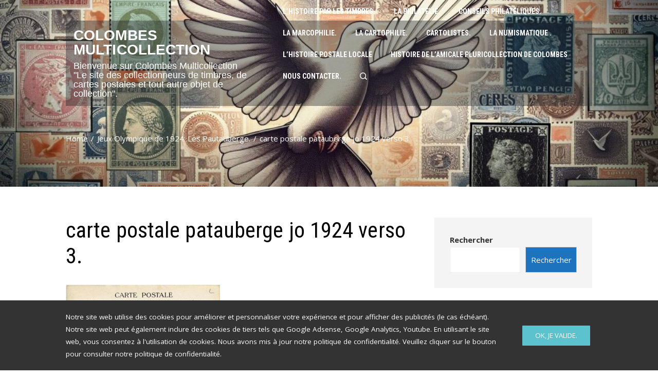

--- FILE ---
content_type: text/html; charset=UTF-8
request_url: https://www.multicollection.fr/articles-et-dossiers/la-cartophilie/jeux-olympique-de-1924-les-pautauberge/attachment/attachment-carte-postale-patauberge-jo-1924-verso-3
body_size: 23312
content:
<!DOCTYPE html>
<html dir="ltr" lang="fr-FR" prefix="og: https://ogp.me/ns#">

    <head>
        <meta charset="UTF-8">
        <meta name="viewport" content="width=device-width, initial-scale=1">
        <link rel="profile" href="http://gmpg.org/xfn/11">
        <link rel="pingback" href="https://www.multicollection.fr/xmlrpc.php">

        <title>carte postale patauberge jo 1924 verso 3. - Colombes Multicollection</title>

		<!-- All in One SEO 4.9.3 - aioseo.com -->
	<meta name="description" content="carte postale patauberge jo 1924 verso 3." />
	<meta name="robots" content="max-image-preview:large" />
	<meta name="author" content="Djclone_mul"/>
	<link rel="canonical" href="https://www.multicollection.fr/articles-et-dossiers/la-cartophilie/jeux-olympique-de-1924-les-pautauberge/attachment/attachment-carte-postale-patauberge-jo-1924-verso-3" />
	<meta name="generator" content="All in One SEO (AIOSEO) 4.9.3" />
		<meta property="og:locale" content="fr_FR" />
		<meta property="og:site_name" content="Colombes Multicollection - Bienvenue sur Colombes Multicollection &quot;Le site des collectionneurs de timbres, de cartes postales et tout autre objet de collection&quot;." />
		<meta property="og:type" content="article" />
		<meta property="og:title" content="carte postale patauberge jo 1924 verso 3. - Colombes Multicollection" />
		<meta property="og:description" content="carte postale patauberge jo 1924 verso 3." />
		<meta property="og:url" content="https://www.multicollection.fr/articles-et-dossiers/la-cartophilie/jeux-olympique-de-1924-les-pautauberge/attachment/attachment-carte-postale-patauberge-jo-1924-verso-3" />
		<meta property="article:published_time" content="2008-03-14T11:37:35+00:00" />
		<meta property="article:modified_time" content="2022-10-02T22:29:58+00:00" />
		<meta name="twitter:card" content="summary_large_image" />
		<meta name="twitter:title" content="carte postale patauberge jo 1924 verso 3. - Colombes Multicollection" />
		<meta name="twitter:description" content="carte postale patauberge jo 1924 verso 3." />
		<script type="application/ld+json" class="aioseo-schema">
			{"@context":"https:\/\/schema.org","@graph":[{"@type":"BreadcrumbList","@id":"https:\/\/www.multicollection.fr\/articles-et-dossiers\/la-cartophilie\/jeux-olympique-de-1924-les-pautauberge\/attachment\/attachment-carte-postale-patauberge-jo-1924-verso-3#breadcrumblist","itemListElement":[{"@type":"ListItem","@id":"https:\/\/www.multicollection.fr#listItem","position":1,"name":"Accueil","item":"https:\/\/www.multicollection.fr","nextItem":{"@type":"ListItem","@id":"https:\/\/www.multicollection.fr\/articles-et-dossiers\/la-cartophilie\/jeux-olympique-de-1924-les-pautauberge\/attachment\/attachment-carte-postale-patauberge-jo-1924-verso-3#listItem","name":"carte postale patauberge jo 1924 verso 3."}},{"@type":"ListItem","@id":"https:\/\/www.multicollection.fr\/articles-et-dossiers\/la-cartophilie\/jeux-olympique-de-1924-les-pautauberge\/attachment\/attachment-carte-postale-patauberge-jo-1924-verso-3#listItem","position":2,"name":"carte postale patauberge jo 1924 verso 3.","previousItem":{"@type":"ListItem","@id":"https:\/\/www.multicollection.fr#listItem","name":"Accueil"}}]},{"@type":"ItemPage","@id":"https:\/\/www.multicollection.fr\/articles-et-dossiers\/la-cartophilie\/jeux-olympique-de-1924-les-pautauberge\/attachment\/attachment-carte-postale-patauberge-jo-1924-verso-3#itempage","url":"https:\/\/www.multicollection.fr\/articles-et-dossiers\/la-cartophilie\/jeux-olympique-de-1924-les-pautauberge\/attachment\/attachment-carte-postale-patauberge-jo-1924-verso-3","name":"carte postale patauberge jo 1924 verso 3. - Colombes Multicollection","description":"carte postale patauberge jo 1924 verso 3.","inLanguage":"fr-FR","isPartOf":{"@id":"https:\/\/www.multicollection.fr\/#website"},"breadcrumb":{"@id":"https:\/\/www.multicollection.fr\/articles-et-dossiers\/la-cartophilie\/jeux-olympique-de-1924-les-pautauberge\/attachment\/attachment-carte-postale-patauberge-jo-1924-verso-3#breadcrumblist"},"author":{"@id":"https:\/\/www.multicollection.fr\/author\/djclone_mul#author"},"creator":{"@id":"https:\/\/www.multicollection.fr\/author\/djclone_mul#author"},"datePublished":"2008-03-14T12:37:35+01:00","dateModified":"2022-10-03T00:29:58+02:00"},{"@type":"Organization","@id":"https:\/\/www.multicollection.fr\/#organization","name":"Colombes Multicollection","description":"Bienvenue sur Colombes Multicollection \"Le site des collectionneurs de timbres, de cartes postales et tout autre objet de collection\".","url":"https:\/\/www.multicollection.fr\/"},{"@type":"Person","@id":"https:\/\/www.multicollection.fr\/author\/djclone_mul#author","url":"https:\/\/www.multicollection.fr\/author\/djclone_mul","name":"Djclone_mul","image":{"@type":"ImageObject","@id":"https:\/\/www.multicollection.fr\/articles-et-dossiers\/la-cartophilie\/jeux-olympique-de-1924-les-pautauberge\/attachment\/attachment-carte-postale-patauberge-jo-1924-verso-3#authorImage","url":"https:\/\/secure.gravatar.com\/avatar\/4ea0bf65a5b62bd01d1328d6ca0592c2fadc43502c26b28a49089dd39c52ddce?s=96&d=mm&r=g","width":96,"height":96,"caption":"Djclone_mul"}},{"@type":"WebSite","@id":"https:\/\/www.multicollection.fr\/#website","url":"https:\/\/www.multicollection.fr\/","name":"Colombes Multicollection","description":"Bienvenue sur Colombes Multicollection \"Le site des collectionneurs de timbres, de cartes postales et tout autre objet de collection\".","inLanguage":"fr-FR","publisher":{"@id":"https:\/\/www.multicollection.fr\/#organization"}}]}
		</script>
		<!-- All in One SEO -->

<link rel='dns-prefetch' href='//www.multicollection.fr' />
<link rel='dns-prefetch' href='//fonts.googleapis.com' />
<link rel="alternate" type="application/rss+xml" title="Colombes Multicollection &raquo; Flux" href="https://www.multicollection.fr/feed" />
<link rel="alternate" type="application/rss+xml" title="Colombes Multicollection &raquo; Flux des commentaires" href="https://www.multicollection.fr/comments/feed" />
<link rel="alternate" type="application/rss+xml" title="Colombes Multicollection &raquo; carte postale patauberge jo 1924 verso 3. Flux des commentaires" href="https://www.multicollection.fr/articles-et-dossiers/la-cartophilie/jeux-olympique-de-1924-les-pautauberge/attachment/attachment-carte-postale-patauberge-jo-1924-verso-3/feed" />
<link rel="alternate" title="oEmbed (JSON)" type="application/json+oembed" href="https://www.multicollection.fr/wp-json/oembed/1.0/embed?url=https%3A%2F%2Fwww.multicollection.fr%2Farticles-et-dossiers%2Fla-cartophilie%2Fjeux-olympique-de-1924-les-pautauberge%2Fattachment%2Fattachment-carte-postale-patauberge-jo-1924-verso-3" />
<link rel="alternate" title="oEmbed (XML)" type="text/xml+oembed" href="https://www.multicollection.fr/wp-json/oembed/1.0/embed?url=https%3A%2F%2Fwww.multicollection.fr%2Farticles-et-dossiers%2Fla-cartophilie%2Fjeux-olympique-de-1924-les-pautauberge%2Fattachment%2Fattachment-carte-postale-patauberge-jo-1924-verso-3&#038;format=xml" />
		<style>
			.lazyload,
			.lazyloading {
				max-width: 100%;
			}
		</style>
		<style id='wp-img-auto-sizes-contain-inline-css'>
img:is([sizes=auto i],[sizes^="auto," i]){contain-intrinsic-size:3000px 1500px}
/*# sourceURL=wp-img-auto-sizes-contain-inline-css */
</style>
<style id='wp-emoji-styles-inline-css'>

	img.wp-smiley, img.emoji {
		display: inline !important;
		border: none !important;
		box-shadow: none !important;
		height: 1em !important;
		width: 1em !important;
		margin: 0 0.07em !important;
		vertical-align: -0.1em !important;
		background: none !important;
		padding: 0 !important;
	}
/*# sourceURL=wp-emoji-styles-inline-css */
</style>
<style id='wp-block-library-inline-css'>
:root{--wp-block-synced-color:#7a00df;--wp-block-synced-color--rgb:122,0,223;--wp-bound-block-color:var(--wp-block-synced-color);--wp-editor-canvas-background:#ddd;--wp-admin-theme-color:#007cba;--wp-admin-theme-color--rgb:0,124,186;--wp-admin-theme-color-darker-10:#006ba1;--wp-admin-theme-color-darker-10--rgb:0,107,160.5;--wp-admin-theme-color-darker-20:#005a87;--wp-admin-theme-color-darker-20--rgb:0,90,135;--wp-admin-border-width-focus:2px}@media (min-resolution:192dpi){:root{--wp-admin-border-width-focus:1.5px}}.wp-element-button{cursor:pointer}:root .has-very-light-gray-background-color{background-color:#eee}:root .has-very-dark-gray-background-color{background-color:#313131}:root .has-very-light-gray-color{color:#eee}:root .has-very-dark-gray-color{color:#313131}:root .has-vivid-green-cyan-to-vivid-cyan-blue-gradient-background{background:linear-gradient(135deg,#00d084,#0693e3)}:root .has-purple-crush-gradient-background{background:linear-gradient(135deg,#34e2e4,#4721fb 50%,#ab1dfe)}:root .has-hazy-dawn-gradient-background{background:linear-gradient(135deg,#faaca8,#dad0ec)}:root .has-subdued-olive-gradient-background{background:linear-gradient(135deg,#fafae1,#67a671)}:root .has-atomic-cream-gradient-background{background:linear-gradient(135deg,#fdd79a,#004a59)}:root .has-nightshade-gradient-background{background:linear-gradient(135deg,#330968,#31cdcf)}:root .has-midnight-gradient-background{background:linear-gradient(135deg,#020381,#2874fc)}:root{--wp--preset--font-size--normal:16px;--wp--preset--font-size--huge:42px}.has-regular-font-size{font-size:1em}.has-larger-font-size{font-size:2.625em}.has-normal-font-size{font-size:var(--wp--preset--font-size--normal)}.has-huge-font-size{font-size:var(--wp--preset--font-size--huge)}.has-text-align-center{text-align:center}.has-text-align-left{text-align:left}.has-text-align-right{text-align:right}.has-fit-text{white-space:nowrap!important}#end-resizable-editor-section{display:none}.aligncenter{clear:both}.items-justified-left{justify-content:flex-start}.items-justified-center{justify-content:center}.items-justified-right{justify-content:flex-end}.items-justified-space-between{justify-content:space-between}.screen-reader-text{border:0;clip-path:inset(50%);height:1px;margin:-1px;overflow:hidden;padding:0;position:absolute;width:1px;word-wrap:normal!important}.screen-reader-text:focus{background-color:#ddd;clip-path:none;color:#444;display:block;font-size:1em;height:auto;left:5px;line-height:normal;padding:15px 23px 14px;text-decoration:none;top:5px;width:auto;z-index:100000}html :where(.has-border-color){border-style:solid}html :where([style*=border-top-color]){border-top-style:solid}html :where([style*=border-right-color]){border-right-style:solid}html :where([style*=border-bottom-color]){border-bottom-style:solid}html :where([style*=border-left-color]){border-left-style:solid}html :where([style*=border-width]){border-style:solid}html :where([style*=border-top-width]){border-top-style:solid}html :where([style*=border-right-width]){border-right-style:solid}html :where([style*=border-bottom-width]){border-bottom-style:solid}html :where([style*=border-left-width]){border-left-style:solid}html :where(img[class*=wp-image-]){height:auto;max-width:100%}:where(figure){margin:0 0 1em}html :where(.is-position-sticky){--wp-admin--admin-bar--position-offset:var(--wp-admin--admin-bar--height,0px)}@media screen and (max-width:600px){html :where(.is-position-sticky){--wp-admin--admin-bar--position-offset:0px}}

/*# sourceURL=wp-block-library-inline-css */
</style><style id='wp-block-categories-inline-css'>
.wp-block-categories{box-sizing:border-box}.wp-block-categories.alignleft{margin-right:2em}.wp-block-categories.alignright{margin-left:2em}.wp-block-categories.wp-block-categories-dropdown.aligncenter{text-align:center}.wp-block-categories .wp-block-categories__label{display:block;width:100%}
/*# sourceURL=https://www.multicollection.fr/wp-includes/blocks/categories/style.min.css */
</style>
<style id='wp-block-search-inline-css'>
.wp-block-search__button{margin-left:10px;word-break:normal}.wp-block-search__button.has-icon{line-height:0}.wp-block-search__button svg{height:1.25em;min-height:24px;min-width:24px;width:1.25em;fill:currentColor;vertical-align:text-bottom}:where(.wp-block-search__button){border:1px solid #ccc;padding:6px 10px}.wp-block-search__inside-wrapper{display:flex;flex:auto;flex-wrap:nowrap;max-width:100%}.wp-block-search__label{width:100%}.wp-block-search.wp-block-search__button-only .wp-block-search__button{box-sizing:border-box;display:flex;flex-shrink:0;justify-content:center;margin-left:0;max-width:100%}.wp-block-search.wp-block-search__button-only .wp-block-search__inside-wrapper{min-width:0!important;transition-property:width}.wp-block-search.wp-block-search__button-only .wp-block-search__input{flex-basis:100%;transition-duration:.3s}.wp-block-search.wp-block-search__button-only.wp-block-search__searchfield-hidden,.wp-block-search.wp-block-search__button-only.wp-block-search__searchfield-hidden .wp-block-search__inside-wrapper{overflow:hidden}.wp-block-search.wp-block-search__button-only.wp-block-search__searchfield-hidden .wp-block-search__input{border-left-width:0!important;border-right-width:0!important;flex-basis:0;flex-grow:0;margin:0;min-width:0!important;padding-left:0!important;padding-right:0!important;width:0!important}:where(.wp-block-search__input){appearance:none;border:1px solid #949494;flex-grow:1;font-family:inherit;font-size:inherit;font-style:inherit;font-weight:inherit;letter-spacing:inherit;line-height:inherit;margin-left:0;margin-right:0;min-width:3rem;padding:8px;text-decoration:unset!important;text-transform:inherit}:where(.wp-block-search__button-inside .wp-block-search__inside-wrapper){background-color:#fff;border:1px solid #949494;box-sizing:border-box;padding:4px}:where(.wp-block-search__button-inside .wp-block-search__inside-wrapper) .wp-block-search__input{border:none;border-radius:0;padding:0 4px}:where(.wp-block-search__button-inside .wp-block-search__inside-wrapper) .wp-block-search__input:focus{outline:none}:where(.wp-block-search__button-inside .wp-block-search__inside-wrapper) :where(.wp-block-search__button){padding:4px 8px}.wp-block-search.aligncenter .wp-block-search__inside-wrapper{margin:auto}.wp-block[data-align=right] .wp-block-search.wp-block-search__button-only .wp-block-search__inside-wrapper{float:right}
/*# sourceURL=https://www.multicollection.fr/wp-includes/blocks/search/style.min.css */
</style>
<style id='wp-block-search-theme-inline-css'>
.wp-block-search .wp-block-search__label{font-weight:700}.wp-block-search__button{border:1px solid #ccc;padding:.375em .625em}
/*# sourceURL=https://www.multicollection.fr/wp-includes/blocks/search/theme.min.css */
</style>
<style id='wp-block-group-inline-css'>
.wp-block-group{box-sizing:border-box}:where(.wp-block-group.wp-block-group-is-layout-constrained){position:relative}
/*# sourceURL=https://www.multicollection.fr/wp-includes/blocks/group/style.min.css */
</style>
<style id='wp-block-group-theme-inline-css'>
:where(.wp-block-group.has-background){padding:1.25em 2.375em}
/*# sourceURL=https://www.multicollection.fr/wp-includes/blocks/group/theme.min.css */
</style>
<style id='global-styles-inline-css'>
:root{--wp--preset--aspect-ratio--square: 1;--wp--preset--aspect-ratio--4-3: 4/3;--wp--preset--aspect-ratio--3-4: 3/4;--wp--preset--aspect-ratio--3-2: 3/2;--wp--preset--aspect-ratio--2-3: 2/3;--wp--preset--aspect-ratio--16-9: 16/9;--wp--preset--aspect-ratio--9-16: 9/16;--wp--preset--color--black: #000000;--wp--preset--color--cyan-bluish-gray: #abb8c3;--wp--preset--color--white: #ffffff;--wp--preset--color--pale-pink: #f78da7;--wp--preset--color--vivid-red: #cf2e2e;--wp--preset--color--luminous-vivid-orange: #ff6900;--wp--preset--color--luminous-vivid-amber: #fcb900;--wp--preset--color--light-green-cyan: #7bdcb5;--wp--preset--color--vivid-green-cyan: #00d084;--wp--preset--color--pale-cyan-blue: #8ed1fc;--wp--preset--color--vivid-cyan-blue: #0693e3;--wp--preset--color--vivid-purple: #9b51e0;--wp--preset--gradient--vivid-cyan-blue-to-vivid-purple: linear-gradient(135deg,rgb(6,147,227) 0%,rgb(155,81,224) 100%);--wp--preset--gradient--light-green-cyan-to-vivid-green-cyan: linear-gradient(135deg,rgb(122,220,180) 0%,rgb(0,208,130) 100%);--wp--preset--gradient--luminous-vivid-amber-to-luminous-vivid-orange: linear-gradient(135deg,rgb(252,185,0) 0%,rgb(255,105,0) 100%);--wp--preset--gradient--luminous-vivid-orange-to-vivid-red: linear-gradient(135deg,rgb(255,105,0) 0%,rgb(207,46,46) 100%);--wp--preset--gradient--very-light-gray-to-cyan-bluish-gray: linear-gradient(135deg,rgb(238,238,238) 0%,rgb(169,184,195) 100%);--wp--preset--gradient--cool-to-warm-spectrum: linear-gradient(135deg,rgb(74,234,220) 0%,rgb(151,120,209) 20%,rgb(207,42,186) 40%,rgb(238,44,130) 60%,rgb(251,105,98) 80%,rgb(254,248,76) 100%);--wp--preset--gradient--blush-light-purple: linear-gradient(135deg,rgb(255,206,236) 0%,rgb(152,150,240) 100%);--wp--preset--gradient--blush-bordeaux: linear-gradient(135deg,rgb(254,205,165) 0%,rgb(254,45,45) 50%,rgb(107,0,62) 100%);--wp--preset--gradient--luminous-dusk: linear-gradient(135deg,rgb(255,203,112) 0%,rgb(199,81,192) 50%,rgb(65,88,208) 100%);--wp--preset--gradient--pale-ocean: linear-gradient(135deg,rgb(255,245,203) 0%,rgb(182,227,212) 50%,rgb(51,167,181) 100%);--wp--preset--gradient--electric-grass: linear-gradient(135deg,rgb(202,248,128) 0%,rgb(113,206,126) 100%);--wp--preset--gradient--midnight: linear-gradient(135deg,rgb(2,3,129) 0%,rgb(40,116,252) 100%);--wp--preset--font-size--small: 13px;--wp--preset--font-size--medium: 20px;--wp--preset--font-size--large: 36px;--wp--preset--font-size--x-large: 42px;--wp--preset--spacing--20: 0.44rem;--wp--preset--spacing--30: 0.67rem;--wp--preset--spacing--40: 1rem;--wp--preset--spacing--50: 1.5rem;--wp--preset--spacing--60: 2.25rem;--wp--preset--spacing--70: 3.38rem;--wp--preset--spacing--80: 5.06rem;--wp--preset--shadow--natural: 6px 6px 9px rgba(0, 0, 0, 0.2);--wp--preset--shadow--deep: 12px 12px 50px rgba(0, 0, 0, 0.4);--wp--preset--shadow--sharp: 6px 6px 0px rgba(0, 0, 0, 0.2);--wp--preset--shadow--outlined: 6px 6px 0px -3px rgb(255, 255, 255), 6px 6px rgb(0, 0, 0);--wp--preset--shadow--crisp: 6px 6px 0px rgb(0, 0, 0);}:where(.is-layout-flex){gap: 0.5em;}:where(.is-layout-grid){gap: 0.5em;}body .is-layout-flex{display: flex;}.is-layout-flex{flex-wrap: wrap;align-items: center;}.is-layout-flex > :is(*, div){margin: 0;}body .is-layout-grid{display: grid;}.is-layout-grid > :is(*, div){margin: 0;}:where(.wp-block-columns.is-layout-flex){gap: 2em;}:where(.wp-block-columns.is-layout-grid){gap: 2em;}:where(.wp-block-post-template.is-layout-flex){gap: 1.25em;}:where(.wp-block-post-template.is-layout-grid){gap: 1.25em;}.has-black-color{color: var(--wp--preset--color--black) !important;}.has-cyan-bluish-gray-color{color: var(--wp--preset--color--cyan-bluish-gray) !important;}.has-white-color{color: var(--wp--preset--color--white) !important;}.has-pale-pink-color{color: var(--wp--preset--color--pale-pink) !important;}.has-vivid-red-color{color: var(--wp--preset--color--vivid-red) !important;}.has-luminous-vivid-orange-color{color: var(--wp--preset--color--luminous-vivid-orange) !important;}.has-luminous-vivid-amber-color{color: var(--wp--preset--color--luminous-vivid-amber) !important;}.has-light-green-cyan-color{color: var(--wp--preset--color--light-green-cyan) !important;}.has-vivid-green-cyan-color{color: var(--wp--preset--color--vivid-green-cyan) !important;}.has-pale-cyan-blue-color{color: var(--wp--preset--color--pale-cyan-blue) !important;}.has-vivid-cyan-blue-color{color: var(--wp--preset--color--vivid-cyan-blue) !important;}.has-vivid-purple-color{color: var(--wp--preset--color--vivid-purple) !important;}.has-black-background-color{background-color: var(--wp--preset--color--black) !important;}.has-cyan-bluish-gray-background-color{background-color: var(--wp--preset--color--cyan-bluish-gray) !important;}.has-white-background-color{background-color: var(--wp--preset--color--white) !important;}.has-pale-pink-background-color{background-color: var(--wp--preset--color--pale-pink) !important;}.has-vivid-red-background-color{background-color: var(--wp--preset--color--vivid-red) !important;}.has-luminous-vivid-orange-background-color{background-color: var(--wp--preset--color--luminous-vivid-orange) !important;}.has-luminous-vivid-amber-background-color{background-color: var(--wp--preset--color--luminous-vivid-amber) !important;}.has-light-green-cyan-background-color{background-color: var(--wp--preset--color--light-green-cyan) !important;}.has-vivid-green-cyan-background-color{background-color: var(--wp--preset--color--vivid-green-cyan) !important;}.has-pale-cyan-blue-background-color{background-color: var(--wp--preset--color--pale-cyan-blue) !important;}.has-vivid-cyan-blue-background-color{background-color: var(--wp--preset--color--vivid-cyan-blue) !important;}.has-vivid-purple-background-color{background-color: var(--wp--preset--color--vivid-purple) !important;}.has-black-border-color{border-color: var(--wp--preset--color--black) !important;}.has-cyan-bluish-gray-border-color{border-color: var(--wp--preset--color--cyan-bluish-gray) !important;}.has-white-border-color{border-color: var(--wp--preset--color--white) !important;}.has-pale-pink-border-color{border-color: var(--wp--preset--color--pale-pink) !important;}.has-vivid-red-border-color{border-color: var(--wp--preset--color--vivid-red) !important;}.has-luminous-vivid-orange-border-color{border-color: var(--wp--preset--color--luminous-vivid-orange) !important;}.has-luminous-vivid-amber-border-color{border-color: var(--wp--preset--color--luminous-vivid-amber) !important;}.has-light-green-cyan-border-color{border-color: var(--wp--preset--color--light-green-cyan) !important;}.has-vivid-green-cyan-border-color{border-color: var(--wp--preset--color--vivid-green-cyan) !important;}.has-pale-cyan-blue-border-color{border-color: var(--wp--preset--color--pale-cyan-blue) !important;}.has-vivid-cyan-blue-border-color{border-color: var(--wp--preset--color--vivid-cyan-blue) !important;}.has-vivid-purple-border-color{border-color: var(--wp--preset--color--vivid-purple) !important;}.has-vivid-cyan-blue-to-vivid-purple-gradient-background{background: var(--wp--preset--gradient--vivid-cyan-blue-to-vivid-purple) !important;}.has-light-green-cyan-to-vivid-green-cyan-gradient-background{background: var(--wp--preset--gradient--light-green-cyan-to-vivid-green-cyan) !important;}.has-luminous-vivid-amber-to-luminous-vivid-orange-gradient-background{background: var(--wp--preset--gradient--luminous-vivid-amber-to-luminous-vivid-orange) !important;}.has-luminous-vivid-orange-to-vivid-red-gradient-background{background: var(--wp--preset--gradient--luminous-vivid-orange-to-vivid-red) !important;}.has-very-light-gray-to-cyan-bluish-gray-gradient-background{background: var(--wp--preset--gradient--very-light-gray-to-cyan-bluish-gray) !important;}.has-cool-to-warm-spectrum-gradient-background{background: var(--wp--preset--gradient--cool-to-warm-spectrum) !important;}.has-blush-light-purple-gradient-background{background: var(--wp--preset--gradient--blush-light-purple) !important;}.has-blush-bordeaux-gradient-background{background: var(--wp--preset--gradient--blush-bordeaux) !important;}.has-luminous-dusk-gradient-background{background: var(--wp--preset--gradient--luminous-dusk) !important;}.has-pale-ocean-gradient-background{background: var(--wp--preset--gradient--pale-ocean) !important;}.has-electric-grass-gradient-background{background: var(--wp--preset--gradient--electric-grass) !important;}.has-midnight-gradient-background{background: var(--wp--preset--gradient--midnight) !important;}.has-small-font-size{font-size: var(--wp--preset--font-size--small) !important;}.has-medium-font-size{font-size: var(--wp--preset--font-size--medium) !important;}.has-large-font-size{font-size: var(--wp--preset--font-size--large) !important;}.has-x-large-font-size{font-size: var(--wp--preset--font-size--x-large) !important;}
/*# sourceURL=global-styles-inline-css */
</style>

<style id='classic-theme-styles-inline-css'>
/*! This file is auto-generated */
.wp-block-button__link{color:#fff;background-color:#32373c;border-radius:9999px;box-shadow:none;text-decoration:none;padding:calc(.667em + 2px) calc(1.333em + 2px);font-size:1.125em}.wp-block-file__button{background:#32373c;color:#fff;text-decoration:none}
/*# sourceURL=/wp-includes/css/classic-themes.min.css */
</style>
<link rel='stylesheet' id='contact-form-7-css' href='https://www.multicollection.fr/wp-content/plugins/contact-form-7/includes/css/styles.css?ver=6.1.4' media='all' />
<link rel='stylesheet' id='fontawesome-6.4.2-css' href='https://www.multicollection.fr/wp-content/themes/square-plus/css/fontawesome-6.3.0.css?ver=1.6.8' media='all' />
<link rel='stylesheet' id='fontawesome-v4-shims-css' href='https://www.multicollection.fr/wp-content/themes/square-plus/css/v4-shims.css?ver=1.6.8' media='all' />
<link rel='stylesheet' id='essential-icon-css' href='https://www.multicollection.fr/wp-content/themes/square-plus/css/essential-icon.css?ver=1.6.8' media='all' />
<link rel='stylesheet' id='eleganticons-css' href='https://www.multicollection.fr/wp-content/themes/square-plus/css/eleganticons.css?ver=1.6.8' media='all' />
<link rel='stylesheet' id='materialdesignicons-css' href='https://www.multicollection.fr/wp-content/themes/square-plus/css/materialdesignicons.css?ver=1.6.8' media='all' />
<link rel='stylesheet' id='dashicons-css' href='https://www.multicollection.fr/wp-includes/css/dashicons.min.css?ver=6.9' media='all' />
<link rel='stylesheet' id='square-plus-loaders-css' href='https://www.multicollection.fr/wp-content/themes/square-plus/css/loaders.css?ver=1.6.8' media='all' />
<link rel='stylesheet' id='animate-css' href='https://www.multicollection.fr/wp-content/themes/square-plus/css/animate.css?ver=1.6.8' media='all' />
<link rel='stylesheet' id='icofont-css' href='https://www.multicollection.fr/wp-content/themes/square-plus/css/icofont.css?ver=1.6.8' media='all' />
<link rel='stylesheet' id='owl-carousel-css' href='https://www.multicollection.fr/wp-content/themes/square-plus/css/owl.carousel.css?ver=1.6.8' media='all' />
<link rel='stylesheet' id='lightgallery-css' href='https://www.multicollection.fr/wp-content/themes/square-plus/css/lightgallery.css?ver=1.6.8' media='all' />
<link rel='stylesheet' id='slick-css' href='https://www.multicollection.fr/wp-content/themes/square-plus/css/slick.css?ver=1.6.8' media='all' />
<link rel='stylesheet' id='YTPlayer-css' href='https://www.multicollection.fr/wp-content/themes/square-plus/css/jquery.mb.YTPlayer.min.css?ver=1.6.8' media='all' />
<link rel='stylesheet' id='flipster-css' href='https://www.multicollection.fr/wp-content/themes/square-plus/css/jquery.flipster.css?ver=1.6.8' media='all' />
<link rel='stylesheet' id='jquery-mcustomscrollbar-css' href='https://www.multicollection.fr/wp-content/themes/square-plus/css/jquery.mCustomScrollbar.css?ver=1.6.8' media='all' />
<link rel='stylesheet' id='justifiedGallery-css' href='https://www.multicollection.fr/wp-content/themes/square-plus/css/justifiedGallery.min.css?ver=1.6.8' media='all' />
<link rel='stylesheet' id='square-plus-style-css' href='https://www.multicollection.fr/wp-content/themes/square-plus/style.css?ver=1.6.8' media='all' />
<style id='square-plus-style-inline-css'>
body.ht-wide .ht-container,body.ht-boxed #ht-page,body.ht-wide .ht-slide-caption{max-width:1170px}body.ht-boxed .ht-container{padding-left:80px;padding-right:80px}body.ht-fluid .ht-container{max-width:80%}body.ht-boxed .ht-slide .ht-container{margin-left:80px;margin-right:80px}#primary{width:67%}#secondary{width:30%}.ht-site-title-tagline a,.ht-site-title a,.ht-site-title-tagline a:hover,.ht-site-title a:hover,.ht-site-description{color:#ffffff}#ht-preloader-wrap,#preloader-15.loading .finger-item i,#preloader-15.loading .finger-item span:before,#preloader-15.loading .finger-item span:after,#preloader-15.loading .last-finger-item i:after{background:#FFFFFF}#preloader-2 .object,#preloader-3 .object,#preloader-4 .object,#preloader-5 .object,#preloader-6 .object,#preloader-7 .object,#preloader-10 .object,#preloader-11 .object,#preloader-12 .object,#preloader-13 .object,#preloader-14 .object,#preloader-15.loading .finger-item,#preloader-15.loading .last-finger-item,#preloader-15.loading .last-finger-item i,.pacman>div:nth-child(3),.pacman>div:nth-child(4),.pacman>div:nth-child(5),.pacman>div:nth-child(6){background:#1e73be}#preloader-8 .object,#preloader-9 .object,.pacman>div:first-of-type,.pacman>div:nth-child(2){border-color:#1e73be}#preloader-1 .object{border-left-color:#1e73be;border-right-color:#1e73be}html,body,button,input,select,textarea,.megamenu-category .mega-post-title{font-family:'Open Sans',sans-serif;font-weight:400;font-style:normal;text-transform:none;text-decoration:none;font-size:15px;line-height:1.8;;color:#333333}body .ht-site-title{font-family:'Helvetica',sans-serif;font-weight:700;font-style:normal;text-transform:uppercase;text-decoration:none;font-size:28px;line-height:1}body .ht-site-description{font-family:'Helvetica',sans-serif;font-weight:400;font-style:normal;text-transform:none;text-decoration:none;font-size:18px;line-height:1}.ht-menu > ul > li > a,a.ht-header-bttn{font-family:'Roboto Condensed',sans-serif;font-weight:700;font-style:normal;text-transform:uppercase;text-decoration:none;font-size:14px;line-height:3}.ht-section-title{font-family:'Roboto Condensed',sans-serif;font-weight:700;font-style:normal;text-transform:uppercase;text-decoration:none;font-size:36px;line-height:1.5}.ht-main-title{font-family:'Roboto Condensed',sans-serif;font-weight:700;font-style:normal;text-transform:uppercase;text-decoration:none;font-size:36px;line-height:1.5}h1,.ht-site-title,.entry-header div.entry-title,h2,h3,h4,h5,h6{font-family:'Roboto Condensed',sans-serif;font-weight:400;font-style:normal;text-transform:none;text-decoration:none;line-height:1.2;letter-spacing:0.1px}h1{font-size:42px}h2{font-size:37px}h3{font-size:32px}h4{font-size:27px}h5{font-size:22px}h6{font-size:17px}.ht-main-navigation{font-size:14px;font-family:Roboto Condensed}.single-ht-megamenu .ht-main-content{font-family:Roboto Condensed}.ht-main-content h1,.ht-main-content h2,.ht-main-content h3,.ht-main-content h4,.ht-main-content h5,.ht-main-content h6{color:#000000}.ht-main-content{color:#333333}a{color:#000000}a:hover{color:#1e73be}.ht-sidebar-style1 .widget-area li{border-color:rgba(51,51,51,0.05)}.ht-sidebar-style2 .widget-area .widget,.ht-sidebar-style2 .widget-area .widget-title,.ht-sidebar-style2 #reply-title,.ht-sidebar-style2 .comments-title,.ht-sidebar-style2 .square-plus-related-post .related-post-title,.ht-sidebar-style3 .widget-area .widget{border-color:rgba(51,51,51,0.1)}.ht-sidebar-style3 .widget-area .widget{background:rgba(51,51,51,0.05)}.widget-area .widget-title,#reply-title,#comments .comments-title,.square-plus-related-post .related-post-title{color:#000000}.ht-sidebar-style1 .widget-area .widget-title:after,.ht-sidebar-style1 #reply-title:after,.ht-sidebar-style1 .comments-title:after,.ht-sidebar-style1 .square-plus-related-post .related-post-title:after,.ht-sidebar-style3 .widget-area .widget-title:after,.ht-sidebar-style3 #reply-title:after,.ht-sidebar-style3 .comments-title:after,.ht-sidebar-style3 .square-plus-related-post .related-post-title:after{background-color:#000000}.ht-main-banner:before{background-color:rgba(0,0,0,0)}.ht-slide:before{background-color:rgba(0,0,0,0)}.ht-caption-bg .ht-slide-caption,.ht-main-banner.ht-caption-bg .ht-banner-caption-bg{background-color:rgba(0,0,0,0.3)}.ht-slide-cap-title,.ht-slide-cap-desc,.ht-banner-title,.ht-banner-subtitle{color:#0a0a0a}.ht-slide-button a,.ht-banner-button a{background-color:#FFFFFF;color:#333333}.ht-slide-button a:hover,.ht-banner-button a:hover{background-color:#333333;color:#FFFFFF}#ht-home-slider-section .owl-nav [class*='owl-']{background-color:#222222;color:#FFFFFF}#ht-home-slider-section .owl-dots .owl-dot{background-color:#222222}#ht-home-slider-section .owl-nav [class*='owl-']:hover{background-color:#FFFFFF;color:#222222}#ht-home-slider-section .owl-dots .owl-dot:hover{background-color:#FFFFFF}.ht-slide-caption,.ht-banner-caption{width:55%}body{background-color:;background-image:url();background-repeat:repeat;background-size:auto;background-position:center center;background-attachment:scroll}.ht-main-banner{background-image:url(https://www.multicollection.fr/wp-content/themes/square-plus/images/bg.jpg);background-repeat:no-repeat;background-size:cover;background-position:center center;background-attachment:fixed}.ht-featured-section{background-color:#FFFFFF}.ht-featured-section .ht-section-wrap{padding-top:100px;padding-bottom:100px;color:#333333}.ht-featured-section .ht-section-seperator.top-section-seperator{height:60px}.ht-featured-section .ht-section-seperator.bottom-section-seperator{height:60px}.ht-featured-section .ht-section-title-single-row .ht-section-title-wrap{border-color:#333333}.ht-featured-section .ht-section-super-title{color:#333333}.ht-featured-section .ht-section-title{color:#333333}.ht-featured-section .ht-section-title-top-cs .ht-section-title:after,.ht-featured-section .ht-section-title-top-ls .ht-section-title:after,.ht-featured-section .ht-section-title-big .ht-section-title:after{background:#333333}.ht-featured-section .ht-section-title-big .ht-section-title:after{box-shadow:-35px -8px 0px 0px #333333}.ht-about-section{background-color:#FFFFFF}.ht-about-section .ht-section-wrap{padding-top:100px;padding-bottom:100px;color:#333333}.ht-about-section .ht-section-seperator.top-section-seperator{height:60px}.ht-about-section .ht-section-seperator.bottom-section-seperator{height:60px}.ht-about-section .ht-section-title-single-row .ht-section-title-wrap{border-color:#333333}.ht-about-section .ht-section-super-title{color:#333333}.ht-about-section .ht-section-title{color:#333333}.ht-about-section .ht-section-title-top-cs .ht-section-title:after,.ht-about-section .ht-section-title-top-ls .ht-section-title:after,.ht-about-section .ht-section-title-big .ht-section-title:after{background:#333333}.ht-about-section .ht-section-title-big .ht-section-title:after{box-shadow:-35px -8px 0px 0px #333333}.ht-highlight-section{background-color:#FFFFFF}.ht-highlight-section .ht-section-wrap{padding-top:100px;padding-bottom:100px;color:#333333}.ht-highlight-section .ht-section-seperator.top-section-seperator{height:60px}.ht-highlight-section .ht-section-seperator.bottom-section-seperator{height:60px}.ht-highlight-section .ht-section-title-single-row .ht-section-title-wrap{border-color:#333333}.ht-highlight-section .ht-section-super-title{color:#333333}.ht-highlight-section .ht-section-title{color:#333333}.ht-highlight-section .ht-section-title-top-cs .ht-section-title:after,.ht-highlight-section .ht-section-title-top-ls .ht-section-title:after,.ht-highlight-section .ht-section-title-big .ht-section-title:after{background:#333333}.ht-highlight-section .ht-section-title-big .ht-section-title:after{box-shadow:-35px -8px 0px 0px #333333}.ht-portfolio-section{background-color:#FFFFFF}.ht-portfolio-section .ht-section-wrap{padding-top:100px;padding-bottom:100px;color:#333333}.ht-portfolio-section .ht-section-seperator.top-section-seperator{height:60px}.ht-portfolio-section .ht-section-seperator.bottom-section-seperator{height:60px}.ht-portfolio-section .ht-section-title-single-row .ht-section-title-wrap{border-color:#333333}.ht-portfolio-section .ht-section-super-title{color:#333333}.ht-portfolio-section .ht-section-title{color:#333333}.ht-portfolio-section .ht-section-title-top-cs .ht-section-title:after,.ht-portfolio-section .ht-section-title-top-ls .ht-section-title:after,.ht-portfolio-section .ht-section-title-big .ht-section-title:after{background:#333333}.ht-portfolio-section .ht-section-title-big .ht-section-title:after{box-shadow:-35px -8px 0px 0px #333333}.ht-portfolioslider-section{background-color:#FFFFFF}.ht-portfolioslider-section .ht-section-wrap{padding-top:100px;padding-bottom:100px;color:#333333}.ht-portfolioslider-section .ht-section-seperator.top-section-seperator{height:60px}.ht-portfolioslider-section .ht-section-seperator.bottom-section-seperator{height:60px}.ht-portfolioslider-section .ht-section-title-single-row .ht-section-title-wrap{border-color:#333333}.ht-portfolioslider-section .ht-section-super-title{color:#333333}.ht-portfolioslider-section .ht-section-title{color:#333333}.ht-portfolioslider-section .ht-section-title-top-cs .ht-section-title:after,.ht-portfolioslider-section .ht-section-title-top-ls .ht-section-title:after,.ht-portfolioslider-section .ht-section-title-big .ht-section-title:after{background:#333333}.ht-portfolioslider-section .ht-section-title-big .ht-section-title:after{box-shadow:-35px -8px 0px 0px #333333}.ht-service-section{background-color:#FFFFFF}.ht-service-section .ht-section-wrap{padding-top:100px;padding-bottom:100px;color:#333333}.ht-service-section .ht-section-seperator.top-section-seperator{height:60px}.ht-service-section .ht-section-seperator.bottom-section-seperator{height:60px}.ht-service-section .ht-section-title-single-row .ht-section-title-wrap{border-color:#333333}.ht-service-section .ht-section-super-title{color:#333333}.ht-service-section .ht-section-title{color:#333333}.ht-service-section .ht-section-title-top-cs .ht-section-title:after,.ht-service-section .ht-section-title-top-ls .ht-section-title:after,.ht-service-section .ht-section-title-big .ht-section-title:after{background:#333333}.ht-service-section .ht-section-title-big .ht-section-title:after{box-shadow:-35px -8px 0px 0px #333333}.ht-team-section{background-color:#FFFFFF}.ht-team-section .ht-section-wrap{padding-top:100px;padding-bottom:100px;color:#333333}.ht-team-section .ht-section-seperator.top-section-seperator{height:60px}.ht-team-section .ht-section-seperator.bottom-section-seperator{height:60px}.ht-team-section .ht-section-title-single-row .ht-section-title-wrap{border-color:#333333}.ht-team-section .ht-section-super-title{color:#333333}.ht-team-section .ht-section-title{color:#333333}.ht-team-section .ht-section-title-top-cs .ht-section-title:after,.ht-team-section .ht-section-title-top-ls .ht-section-title:after,.ht-team-section .ht-section-title-big .ht-section-title:after{background:#333333}.ht-team-section .ht-section-title-big .ht-section-title:after{box-shadow:-35px -8px 0px 0px #333333}.ht-counter-section{background-color:#FFFFFF}.ht-counter-section .ht-section-wrap{padding-top:100px;padding-bottom:100px;color:#333333}.ht-counter-section .ht-section-seperator.top-section-seperator{height:60px}.ht-counter-section .ht-section-seperator.bottom-section-seperator{height:60px}.ht-counter-section .ht-section-title-single-row .ht-section-title-wrap{border-color:#333333}.ht-counter-section .ht-section-super-title{color:#333333}.ht-counter-section .ht-section-title{color:#333333}.ht-counter-section .ht-section-title-top-cs .ht-section-title:after,.ht-counter-section .ht-section-title-top-ls .ht-section-title:after,.ht-counter-section .ht-section-title-big .ht-section-title:after{background:#333333}.ht-counter-section .ht-section-title-big .ht-section-title:after{box-shadow:-35px -8px 0px 0px #333333}.ht-testimonial-section{background-color:#FFFFFF}.ht-testimonial-section .ht-section-wrap{padding-top:100px;padding-bottom:100px;color:#333333}.ht-testimonial-section .ht-section-seperator.top-section-seperator{height:60px}.ht-testimonial-section .ht-section-seperator.bottom-section-seperator{height:60px}.ht-testimonial-section .style1 .owl-dots .owl-dot{background-color:#333333}.ht-testimonial-section .style2 .slick-dots li{border-color:#333333}.ht-testimonial-section .style2 .slick-dots li.slick-active button{background-color:#333333}.ht-testimonial-section .ht-section-title-single-row .ht-section-title-wrap{border-color:#333333}.ht-testimonial-section .ht-section-super-title{color:#333333}.ht-testimonial-section .ht-section-title{color:#333333}.ht-testimonial-section .ht-section-title-top-cs .ht-section-title:after,.ht-testimonial-section .ht-section-title-top-ls .ht-section-title:after,.ht-testimonial-section .ht-section-title-big .ht-section-title:after{background:#333333}.ht-testimonial-section .ht-section-title-big .ht-section-title:after{box-shadow:-35px -8px 0px 0px #333333}.ht-pricing-section{background-color:#FFFFFF}.ht-pricing-section .ht-section-wrap{padding-top:100px;padding-bottom:100px;color:#333333}.ht-pricing-section .ht-section-seperator.top-section-seperator{height:60px}.ht-pricing-section .ht-section-seperator.bottom-section-seperator{height:60px}.ht-pricing-section .ht-section-title-single-row .ht-section-title-wrap{border-color:#333333}.ht-pricing-section .ht-section-super-title{color:#333333}.ht-pricing-section .ht-section-title{color:#333333}.ht-pricing-section .ht-section-title-top-cs .ht-section-title:after,.ht-pricing-section .ht-section-title-top-ls .ht-section-title:after,.ht-pricing-section .ht-section-title-big .ht-section-title:after{background:#333333}.ht-pricing-section .ht-section-title-big .ht-section-title:after{box-shadow:-35px -8px 0px 0px #333333}.ht-news-section{background-color:#FFFFFF}.ht-news-section .ht-section-wrap{padding-top:100px;padding-bottom:100px;color:#333333}.ht-news-section .ht-section-seperator.top-section-seperator{height:60px}.ht-news-section .ht-section-seperator.bottom-section-seperator{height:60px}.ht-news-section .ht-section-title-single-row .ht-section-title-wrap{border-color:#333333}.ht-news-section .ht-section-super-title{color:#333333}.ht-news-section .ht-section-title{color:#333333}.ht-news-section .ht-section-title-top-cs .ht-section-title:after,.ht-news-section .ht-section-title-top-ls .ht-section-title:after,.ht-news-section .ht-section-title-big .ht-section-title:after{background:#333333}.ht-news-section .ht-section-title-big .ht-section-title:after{box-shadow:-35px -8px 0px 0px #333333}.ht-tab-section{background-color:#FFFFFF}.ht-tab-section .ht-section-wrap{padding-top:100px;padding-bottom:100px;color:#333333}.ht-tab-section .ht-section-seperator.top-section-seperator{height:60px}.ht-tab-section .ht-section-seperator.bottom-section-seperator{height:60px}.ht-tab-section .ht-section-title-single-row .ht-section-title-wrap{border-color:#333333}.ht-tab-section .ht-section-super-title{color:#333333}.ht-tab-section .ht-section-title{color:#333333}.ht-tab-section .ht-section-title-top-cs .ht-section-title:after,.ht-tab-section .ht-section-title-top-ls .ht-section-title:after,.ht-tab-section .ht-section-title-big .ht-section-title:after{background:#333333}.ht-tab-section .ht-section-title-big .ht-section-title:after{box-shadow:-35px -8px 0px 0px #333333}.ht-blog-section{background-color:#FFFFFF}.ht-blog-section .ht-section-wrap{padding-top:100px;padding-bottom:100px;color:#333333}.ht-blog-section .ht-section-seperator.top-section-seperator{height:60px}.ht-blog-section .ht-section-seperator.bottom-section-seperator{height:60px}.ht-blog-section .ht-section-title-single-row .ht-section-title-wrap{border-color:#333333}.ht-blog-section .ht-section-super-title{color:#333333}.ht-blog-section .ht-section-title{color:#333333}.ht-blog-section .ht-section-title-top-cs .ht-section-title:after,.ht-blog-section .ht-section-title-top-ls .ht-section-title:after,.ht-blog-section .ht-section-title-big .ht-section-title:after{background:#333333}.ht-blog-section .ht-section-title-big .ht-section-title:after{box-shadow:-35px -8px 0px 0px #333333}.ht-logo-section{background-color:#FFFFFF}.ht-logo-section .ht-section-wrap{padding-top:100px;padding-bottom:100px;color:#333333}.ht-logo-section .ht-section-seperator.top-section-seperator{height:60px}.ht-logo-section .ht-section-seperator.bottom-section-seperator{height:60px}.ht-logo-section .style1 .owl-dots .owl-dot{background-color:#333333}.ht-logo-section .ht-section-title-single-row .ht-section-title-wrap{border-color:#333333}.ht-logo-section .ht-section-super-title{color:#333333}.ht-logo-section .ht-section-title{color:#333333}.ht-logo-section .ht-section-title-top-cs .ht-section-title:after,.ht-logo-section .ht-section-title-top-ls .ht-section-title:after,.ht-logo-section .ht-section-title-big .ht-section-title:after{background:#333333}.ht-logo-section .ht-section-title-big .ht-section-title:after{box-shadow:-35px -8px 0px 0px #333333}.ht-cta-section{background-color:#FFFFFF}.ht-cta-section .ht-section-wrap{padding-top:100px;padding-bottom:100px;color:#333333}.ht-cta-section .ht-section-seperator.top-section-seperator{height:60px}.ht-cta-section .ht-section-seperator.bottom-section-seperator{height:60px}.ht-cta-section .ht-section-title-single-row .ht-section-title-wrap{border-color:#333333}.ht-cta-section .ht-section-super-title{color:#333333}.ht-cta-section .ht-section-title{color:#333333}.ht-cta-section .ht-section-title-top-cs .ht-section-title:after,.ht-cta-section .ht-section-title-top-ls .ht-section-title:after,.ht-cta-section .ht-section-title-big .ht-section-title:after{background:#333333}.ht-cta-section .ht-section-title-big .ht-section-title:after{box-shadow:-35px -8px 0px 0px #333333}.ht-contact-section{background-color:#FFFFFF}.ht-contact-section .ht-section-wrap{padding-top:100px;padding-bottom:100px;color:#333333}.ht-contact-section .ht-section-seperator.top-section-seperator{height:60px}.ht-contact-section .ht-section-seperator.bottom-section-seperator{height:60px}.ht-contact-section .ht-section-title-single-row .ht-section-title-wrap{border-color:#333333}.ht-contact-section .ht-section-super-title{color:#333333}.ht-contact-section .ht-section-title{color:#333333}.ht-contact-section .ht-section-title-top-cs .ht-section-title:after,.ht-contact-section .ht-section-title-top-ls .ht-section-title:after,.ht-contact-section .ht-section-title-big .ht-section-title:after{background:#333333}.ht-contact-section .ht-section-title-big .ht-section-title:after{box-shadow:-35px -8px 0px 0px #333333}.ht-customa-section{background-color:#FFFFFF}.ht-customa-section .ht-section-wrap{padding-top:100px;padding-bottom:100px;color:#333333}.ht-customa-section .ht-section-seperator.top-section-seperator{height:60px}.ht-customa-section .ht-section-seperator.bottom-section-seperator{height:60px}.ht-customa-section .ht-section-title-single-row .ht-section-title-wrap{border-color:#333333}.ht-customa-section .ht-section-super-title{color:#333333}.ht-customa-section .ht-section-title{color:#333333}.ht-customa-section .ht-section-title-top-cs .ht-section-title:after,.ht-customa-section .ht-section-title-top-ls .ht-section-title:after,.ht-customa-section .ht-section-title-big .ht-section-title:after{background:#333333}.ht-customa-section .ht-section-title-big .ht-section-title:after{box-shadow:-35px -8px 0px 0px #333333}.ht-customb-section{background-color:#FFFFFF}.ht-customb-section .ht-section-wrap{padding-top:100px;padding-bottom:100px;color:#333333}.ht-customb-section .ht-section-seperator.top-section-seperator{height:60px}.ht-customb-section .ht-section-seperator.bottom-section-seperator{height:60px}.ht-customb-section .ht-section-title-single-row .ht-section-title-wrap{border-color:#333333}.ht-customb-section .ht-section-super-title{color:#333333}.ht-customb-section .ht-section-title{color:#333333}.ht-customb-section .ht-section-title-top-cs .ht-section-title:after,.ht-customb-section .ht-section-title-top-ls .ht-section-title:after,.ht-customb-section .ht-section-title-big .ht-section-title:after{background:#333333}.ht-customb-section .ht-section-title-big .ht-section-title:after{box-shadow:-35px -8px 0px 0px #333333}.ht-featured-post{background:#F6F7F8}.ht-featured-section .ht-featured-icon i{color:#333333}.ht-featured-post h5{color:#333333}.ht-featured-section .ht-featured-excerpt{color:#333333}.ht-featured-section .ht-featured-link a{color:#333333}.ht-featured-container{transform:translateY(-0px);margin-bottom:-0px}.ht-about-sec{width:60%}.ht-about-sidebar{width:40%}.ht-sidebar-below-content .ht-about-sec{width:100%}.ht-tab-wrap .ht-tab{color:#333333}.ht-tab-wrap.style4 .ht-tab span,.ht-tab-wrap.style4 .ht-tab:after{border-color:#333333}.ht-tab-wrap .ht-tab.ht-active,.ht-tab-wrap.style2 .ht-tab.ht-active,.ht-tab-wrap.style5 .ht-tab.ht-active{color:#333333}.ht-tab-wrap.style4 .ht-tab.ht-active span{border-color:#333333}.ht-tab-wrap.style4 .ht-tab.ht-active span:before{background-color:#333333}.ht-tab-wrap.style3 .ht-tab.ht-active{border-color:#5bc2ce}.ht-tab-wrap.style1 .ht-tab.ht-active:after,.ht-tab-wrap.style2 .ht-tab.ht-active,.ht-tab-wrap.style5 .ht-tab.ht-active{background:#5bc2ce}body:not(.rtl) .ht-tab-wrap.style2 .ht-tab.ht-active:after{border-left-color:#5bc2ce}body.rtl .ht-tab-wrap.style2 .ht-tab.ht-active:after{border-right-color:#5bc2ce}.ht-tab-section .style1 .ht-tabs{border-color:rgba(91,194,206,0.4)}.ht-tab-wrap .ht-content h5{color:#333333}.ht-tab-wrap .ht-content{color:#333333}.ht-cta-buttons a.ht-cta-button1{background:#1e73be;color:#FFFFFF}.ht-cta-buttons a.ht-cta-button2{background:#333333;color:#FFFFFF}.ht-cta-buttons a.ht-cta-button1:hover{background:#333333;color:#FFFFFF}.ht-cta-buttons a.ht-cta-button2:hover{background:#1e73be;color:#FFFFFF}#cta-video .video-play-button:after,#cta-video .video-play-button:before{background-color:#e52d27}.ht-service-section .ht-service-icon i{color:#333333}.ht-service-section .ht-service-excerpt h5{color:#333333}.ht-service-section .ht-service-text-inner,.ht-service-post-wrap.owl-carousel .owl-nav button.owl-prev i,.ht-service-post-wrap.owl-carousel .owl-nav button.owl-next i{color:#333333}.ht-service-section .ht-service-more,.ht-service-section.style1 .ht-service-more{color:#333333}.ht-service-section.style2 .ht-section-title-tagline{border-color:#333333}.ht-team-member .ht-team-image{height:300px}.ht-team-member h5,.ht-team-designation{color:#333333}.ht-team-member.style1 .ht-team-member-excerpt h5:after{background:#333333}.ht-team-member.style3 .ht-team-content{border-color:#333333}.ht-team-member.style2 .ht-team-member-inner,.ht-team-member.style2 .ht-team-social-id{border-color:rgba(51,51,51,0.1)}.ht-team-member .team-short-content,.ht-team-member a.ht-team-detail{color:#333333}.ht-team-member .ht-team-social-id a,.ht-team-member.style4 .ht-team-social-id a,.ht-team-member.style3 .ht-team-social-id a{color:#333333;border-color:#333333}.ht-team-carousel.owl-carousel .owl-nav .owl-prev,.ht-team-carousel.owl-carousel .owl-nav .owl-next{background-color:#222;color:#FFF}.ht-team-carousel.owl-carousel .owl-nav .owl-prev:hover,.ht-team-carousel.owl-carousel .owl-nav .owl-next:hover{background-color:#222;color:#FFF}.ht-counter-section .ht-counter-title{color:#333333}.ht-counter-section .ht-counter-count{color:#333333}.ht-counter-section .ht-counter-icon{color:#333333}.ht-counter-section .style1 .ht-counter-icon:after,.ht-counter-section .style1 .ht-counter-icon:before{background:#333333}.ht-counter-section .style3 .ht-counter:after{border-color:#333333}.ht-counter-section .style4 .ht-counter-count:after{background:#333333}.ht-testimonial-wrap.style1 .ht-testimonial,.ht-testimonial-section .style3 .ht-testimonial-box,.ht-testimonial-section .style4 .ht-testimonial-box,.ht-testimonial-section .style4 .ht-testimonial-box img{background:#FFFFFF}.ht-testimonial-wrap h5{color:#333333}.ht-testimonial-wrap .designation{color:#333333}.ht-testimonial-wrap .ht-testimonial-excerpt{color:#333333}.ht-testimonial-section .style3 .ht-testimonial-excerpt:after{background:#333333}.ht-testimonial-section .style4 .owl-nav [class^='owl-']{color:#333333}.ht-testimonial-wrap.style1 .owl-dots .owl-dot,.ht-testimonial-section .style2 .slick-dots li{background:#333333}.ht-pricing.style1:hover .ht-pricing-header,.ht-pricing.style1:hover .ht-pricing-button a,.ht-pricing.style1.ht-featured .ht-pricing-header,.ht-pricing.style1.ht-featured .ht-pricing-button a,.ht-pricing.style2:hover .ht-pricing-header,.ht-pricing.style2 .ht-pricing-button a,.ht-pricing.style2.ht-featured .ht-pricing-header,.ht-pricing.style3,.ht-pricing.style4 .ht-pricing-header,.ht-pricing.style4 .ht-pricing-button{background:#5bc2ce}.ht-pricing.style1:hover .ht-pricing-header *,.ht-pricing.style1:hover .ht-pricing-button a,.ht-pricing.style1.ht-featured .ht-pricing-header *,.ht-pricing.style1.ht-featured .ht-pricing-button a,.ht-pricing.style2:hover .ht-pricing-header *,.ht-pricing.style2 .ht-pricing-button a,.ht-pricing.style2.ht-featured .ht-pricing-header *,.ht-pricing.style3 .ht-pricing-header h5,.ht-pricing.style3,.ht-pricing.style4 .ht-pricing-header *,.ht-pricing.style4 .ht-pricing-button a{color:#FFFFFF}.ht-news-wrap.style1 .ht-news,.ht-news-section .style2 .ht-news-content{background:#f7f9fd}.ht-news-content h5{color:#333333}.ht-news-section .ht-news-text{color:#333333}.ht-news-section .ht-news-link,.ht-news-wrap.owl-carousel .owl-nav button.owl-prev,.ht-news-wrap.owl-carousel .owl-nav button.owl-next{background:#222222;color:#FFFFFF}.ht-news-section .ht-news-link:hover,.ht-news-wrap.owl-carousel .owl-nav button.owl-prev:hover,.ht-news-wrap.owl-carousel .owl-nav button.owl-next:hover{background:#5bc2ce;color:#FFFFFF}.ht-blog-section .ht-blog-thumbnail{height:300px}.ht-blog-excerpt h5 a{color:#333333}.ht-blog-section .ht-blog-excerpt,.ht-blog-section .ht-blog-footer{color:#333333}.ht-blog-section .ht-blog-read-more a{color:#333333}.ht-blog-section .style3 .ht-blog-date{background:#333333}.ht-blog-section .style3 .ht-blog-post{border-color:#333333}.ht-contact-section h1,.ht-contact-section h2,.ht-contact-section h3,.ht-contact-section h4,.ht-contact-section h5,.ht-contact-section h6{color:#333333}#ht-contact-section .ht-contact-form input,#ht-contact-section .ht-contact-form select,#ht-contact-section .ht-contact-form textarea{color:#333333}#ht-contact-section .ht-contact-form input[type="text"],#ht-contact-section .ht-contact-form input[type="email"],#ht-contact-section .ht-contact-form input[type="url"],#ht-contact-section .ht-contact-form input[type="password"],#ht-contact-section .ht-contact-form input[type="search"],#ht-contact-section .ht-contact-form input[type="number"],#ht-contact-section .ht-contact-form input[type="tel"],#ht-contact-section .ht-contact-form input[type="range"],#ht-contact-section .ht-contact-form input[type="date"],#ht-contact-section .ht-contact-form input[type="month"],#ht-contact-section .ht-contact-form input[type="week"],#ht-contact-section .ht-contact-form input[type="time"],#ht-contact-section .ht-contact-form input[type="datetime"],#ht-contact-section .ht-contact-form input[type="datetime-local"],#ht-contact-section .ht-contact-form input[type="color"],#ht-contact-section .ht-contact-form textarea,#ht-contact-section .ht-contact-form select{border-color:#333333}#ht-contact-section .ht-contact-form button,#ht-contact-section .ht-contact-form input[type='button'],#ht-contact-section .ht-contact-form input[type='reset'],#ht-contact-section .ht-contact-form input[type='submit']{background:#333333;border-color:#333333}#ht-contact-section .ht-contact-form button,#ht-contact-section .ht-contact-form input[type='button'],#ht-contact-section .ht-contact-form input[type='reset'],#ht-contact-section .ht-contact-form input[type='submit']{color:#FFFFFF}#ht-contact-section .ht-contact-form button:hover,#ht-contact-section .ht-contact-form input[type='button']:hover,#ht-contact-section .ht-contact-form input[type='reset']:hover,#ht-contact-section .ht-contact-form input[type='submit']:hover{background:#333333;border-color:#333333}#ht-contact-section .ht-contact-form button:hover,#ht-contact-section .ht-contact-form input[type='button']:hover,#ht-contact-section .ht-contact-form input[type='reset']:hover,#ht-contact-section .ht-contact-form input[type='submit']:hover{color:#FFFFFF}#ht-contact-section .ht-contact-social-icon a{background:#333333}#ht-contact-section .ht-contact-social-icon a{color:#FFFFFF}#ht-contact-section .ht-contact-social-icon a:hover{background:#333333}#ht-contact-section .ht-contact-social-icon a:hover{color:#FFFFFF}.ht-portfolio-cat-name-list .ht-portfolio-cat-name{color:#333333}.ht-portfolio-cat-name-list .ht-portfolio-cat-name.active,.ht-portfolio-cat-name-list .ht-portfolio-cat-name:hover{color:#111111}.ht-portfolio-cat-name-list.style1 .ht-portfolio-cat-name:hover:after,.ht-portfolio-cat-name-list.style1 .ht-portfolio-cat-name.active:after,.ht-portfolio-cat-name-list.style2 .ht-portfolio-cat-name.active:after,.ht-portfolio-cat-name-list.style2 .ht-portfolio-cat-name:hover:after{background:#111111}.ht-portfolio-cat-name-list.style4 .ht-portfolio-cat-name.active,.ht-portfolio-cat-name-list.style4 .ht-portfolio-cat-name:hover,.ht-portfolio-cat-name-list.style3 .ht-portfolio-cat-name.active,.ht-portfolio-cat-name-list.style3 .ht-portfolio-cat-name:hover{background:#5bc2ce}.ht-portfolio-caption:after,.ht-portfolio-cat-name-list.style3 .ht-portfolio-switch,.ht-portfolio-cat-name-list.style3 .ht-portfolio-cat-wrap{background:#5bc2ce}.ht-portfolio-caption h5,.ht-portfolio-caption a{color:#FFFFFF}.ht-portfolio-caption h5:after{background:#FFFFFF}.ht-portfolio-carousel-button .ht-portfolio-filter-btn{color:#333333}.ht-portfolio-carousel-button .ht-portfolio-filter-btn.btn-active,.ht-portfolio-carousel-button .ht-portfolio-filter-btn:hover,.ht-portfolio-carousel-button.style2 .ht-portfolio-filter-btn.btn-active,.ht-portfolio-carousel-button.style2 .ht-portfolio-filter-btn:hover{color:#111111}.ht-portfolio-carousel-button.style1 .ht-portfolio-filter-btn:after,.ht-portfolio-carousel-button.style1 .ht-portfolio-filter-btn:hover:after,.ht-portfolio-carousel-button.style2 .ht-portfolio-filter-btn.btn-active:after,.ht-portfolio-carousel-button.style2 .ht-portfolio-filter-btn:hover:after{background-color:#111111}.ht-portfolio-carousel-button.style4 .ht-portfolio-filter-btn.btn-active,.ht-portfolio-carousel-button.style4 .ht-portfolio-filter-btn:hover,.ht-portfolio-carousel-button.style3 .ht-portfolio-filter-btn.btn-active,.ht-portfolio-carousel-button.style3 .ht-portfolio-filter-btn:hover{background:#5bc2ce}.ht-portfolio-carousel-image-wrap h5:before,.ht-portfolio-carousel-image-wrap .ht-portfolio-carousel-image,.ht-portfolio-carousel-image-wrap .ht-portfolio-carousel-link,.ht-portfolio-carousel-button.style3 .ht-portfolio-switch,.ht-portfolio-carousel-button.style3 .ht-portfolio-filter-wrap{background:#5bc2ce}.ht-portfolio-carousel-image-wrap h5,.ht-portfolio-carousel-image-wrap .ht-portfolio-carousel-image,.ht-portfolio-carousel-image-wrap .ht-portfolio-carousel-link{color:#FFFFFF}.ht-portfolio-carousel .owl-carousel .owl-dot{background:#333333}.ht-portfolio-slider .ht-owl-nav .owl-prev,.ht-portfolio-slider .ht-owl-nav .owl-next{background:#5bc2ce;color:#FFFFFF}.ht-portfolio-slider .ht-owl-nav .owl-prev:hover,.ht-portfolio-slider .ht-owl-nav .owl-next:hover{background:#111111;color:#FFFFFF}.ht-site-header .ht-top-header{background:#5bc2ce;color:#FFFFFF;padding-top:15px;padding-bottom:15px}.ht-header-six.ht-site-header .ht-top-header{padding-bottom:60px}.ht-site-header .ht-top-header a,.ht-site-header .ht-top-header a:hover,.ht-site-header .ht-top-header a i,.ht-site-header .ht-top-header a:hover i{color:#EEEEEE}.ht-header-one .ht-header,.ht-header-two .ht-header .ht-container,.ht-header-three .ht-header .ht-container,.ht-header-four .ht-header .ht-container,.ht-header-five .ht-main-navigation,.ht-header-six .ht-header .ht-container,.ht-sticky-header .ht-header-two .ht-header.headroom.headroom--not-top,.ht-sticky-header .ht-header-three .ht-header.headroom.headroom--not-top,.ht-sticky-header .ht-header-four .ht-header.headroom.headroom--not-top,.ht-sticky-header .ht-header-six .ht-header.headroom.headroom--not-top{background:rgba(30,36,42,0.4)}.ht-sticky-header .ht-header-two .ht-header.headroom.headroom--not-top .ht-container,.ht-sticky-header .ht-header-three .ht-header.headroom.headroom--not-top .ht-container,.ht-sticky-header .ht-header-four .ht-header.headroom--not-top .ht-container,.ht-sticky-header .ht-header-six .ht-header.headroom.headroom--not-top .ht-container{background:none}.ht-header-one .ht-header .ht-container,.ht-header-two .ht-main-navigation,.ht-header-four .ht-main-navigation,.ht-header-five .ht-main-navigation .ht-container,.ht-header-six .ht-header .ht-container,.ht-sticky-header .ht-header-three .ht-header.headroom.headroom--not-top .ht-container{height:90px}.ht-header-three .ht-header .ht-container{height:94px}.hover-style5 .ht-menu > ul > li.menu-item > a,.hover-style6 .ht-menu > ul > li.menu-item > a,.hover-style5 .ht-header-bttn,.hover-style6 .ht-header-bttn{line-height:90px}.ht-header-one #ht-site-branding img,.ht-header-two #ht-site-branding img,.ht-header-three #ht-site-branding img,.ht-header-six #ht-site-branding img{height:50px}.ht-top-header-on.ht-sticky-header .ht-header-two .ht-header.headroom.headroom--top #ht-site-branding img{max-height:100px}.ht-header-one #ht-site-branding img,.ht-top-header-on.ht-sticky-header .ht-header-two .ht-header.headroom.headroom--not-top #ht-site-branding img,.ht-top-header-off .ht-header-two #ht-site-branding img,.ht-header-three #ht-site-branding img,.ht-header-six #ht-site-branding img{max-height:60px}.ht-header-four #ht-site-branding img,.ht-header-five #ht-site-branding img{max-height:50px}.ht-menu > ul > li.menu-item > a,.ht-menu > ul > li.menu-item.menu-item-social-icon:hover > a{color:#FFFFFF}.hover-style1 .ht-menu > ul> li.menu-item:hover > a,.hover-style1 .ht-menu > ul> li.menu-item.current_page_item > a,.hover-style1 .ht-menu > ul > li.menu-item.current-menu-item > a,.ht-menu > ul > li.menu-item:hover > a,.ht-menu > ul > li.menu-item:hover > a > i,.ht-menu > ul > li.menu-item.current_page_item > a,.ht-menu > ul > li.menu-item.current-menu-item > a,.ht-menu > ul > li.menu-item.current_page_ancestor > a,.ht-menu > ul > li.menu-item.current > a{color:#FFFFFF}.ht-menu ul ul,.menu-item-ht-cart .widget_shopping_cart,#ht-responsive-menu{background:#FFFFFF}.ht-menu .megamenu *,#ht-responsive-menu .megamenu *,.ht-menu .megamenu a,#ht-responsive-menu .megamenu a,.ht-menu ul ul li.menu-item > a,.menu-item-ht-cart .widget_shopping_cart a,.menu-item-ht-cart .widget_shopping_cart,#ht-responsive-menu li.menu-item > a,#ht-responsive-menu li.menu-item > a i,#ht-responsive-menu li .dropdown-nav,.megamenu-category .mega-post-title a{color:#333333}.ht-menu > ul > li > ul:not(.megamenu) li.menu-item:hover > a,.ht-menu ul ul li.menu-item > a:hover i,.ht-menu .megamenu-full-width.megamenu-category .cat-megamenu-tab > div.active-tab{color:#333333}.ht-menu > ul > li > ul:not(.megamenu) li.menu-item:hover > a,.ht-menu ul ul li.menu-item > a:hover i,.ht-menu .megamenu-full-width.megamenu-category .cat-megamenu-tab > div.active-tab{background-color:}.ht-menu ul ul li.menu-item>a:after{background:#333333}.ht-menu ul ul.megamenu li.menu-item>a:after{background:#333333}.ht-header-three .ht-header .ht-container,.ht-sticky-header .ht-header-three .ht-header.headroom.headroom--not-top{border-bottom:4px solid #5bc2ce}.ht-header-four .ht-middle-header{padding-bottom:45px;border-color:rgba(30,36,42,0.4)}.ht-hide-titlebar .ht-header-four#ht-masthead,.ht-hide-titlebar .ht-header-six#ht-masthead{padding-bottom:85px}.hover-style1 .ht-menu > ul > li.menu-item:hover > a,.hover-style1 .ht-menu > ul > li.menu-item.current_page_item > a,.hover-style1 .ht-menu > ul > li.menu-item.current-menu-item > a,.hover-style1 .ht-menu > ul > li.menu-item.current_page_ancestor > a,.hover-style1 .ht-menu > ul > li.menu-item.current > a,.hover-style5 .ht-menu > ul > li.menu-item:hover > a,.hover-style5 .ht-menu > ul > li.menu-item.current_page_item > a,.hover-style5 .ht-menu > ul > li.menu-item.current-menu-item > a,.hover-style5 .ht-menu > ul > li.menu-item.current_page_ancestor > a,.hover-style5 .ht-menu > ul > li.menu-item.current > a{background:#1e73be}.hover-style2 .ht-menu > ul > li.menu-item:hover > a,.hover-style2 .ht-menu > ul > li.menu-item.current_page_item > a,.hover-style2 .ht-menu > ul > li.menu-item.current-menu-item > a,.hover-style2 .ht-menu > ul > li.menu-item.current_page_ancestor > a,.hover-style2 .ht-menu > ul > li.menu-item.current > a,.hover-style4 .ht-menu > ul > li.menu-item:hover > a,.hover-style4 .ht-menu > ul > li.menu-item.current_page_item > a,.hover-style4 .ht-menu > ul > li.menu-item.current-menu-item > a,.hover-style4 .ht-menu > ul > li.menu-item.current_page_ancestor > a,.hover-style4 .ht-menu > ul > li.menu-item.current > a{color:#FFFFFF;border-color:#FFFFFF}.hover-style3 .ht-menu > ul > li.menu-item:hover > a,.hover-style3 .ht-menu > ul > li.menu-item.current_page_item > a,.hover-style3 .ht-menu > ul > li.menu-item.current-menu-item > a,.hover-style3 .ht-menu > ul > li.menu-item.current_page_ancestor > a,.hover-style3 .ht-menu > ul > li.menu-item.current > a{background:#1e73be}.hover-style6 .ht-menu > ul > li.menu-item:hover > a:before,.hover-style6 .ht-menu > ul > li.menu-item.current_page_item > a:before,.hover-style6 .ht-menu > ul > li.menu-item.current-menu-item > a:before,.hover-style6 .ht-menu > ul > li.menu-item.current_page_ancestor > a:before,.hover-style6 .ht-menu > ul > li.menu-item.current > a:before,.hover-style8 .ht-menu>ul>li.menu-item>a:before,.hover-style9 .ht-menu>ul>li.menu-item>a:before{background:#FFFFFF}.hover-style7 .ht-menu>ul>li.menu-item>a:before{border-left-color:#FFFFFF;border-top-color:#FFFFFF}.hover-style7 .ht-menu>ul>li.menu-item>a:after{border-right-color:#FFFFFF;border-bottom-color:#FFFFFF}.rtl .hover-style7 .ht-menu>ul>li.menu-item>a:before{border-right-color:#FFFFFF}.rtl .hover-style7 .ht-menu>ul>li.menu-item>a:after{border-left-color:#FFFFFF}.ht-header-over .ht-slide-caption{margin-top:45px}.ht-header-style6 .ht-slide-caption{margin-top:22.5px}.ht-header-style2 .ht-slide-caption,.ht-header-style3 .ht-slide-caption,.ht-header-style5 .ht-slide-caption,.ht-top-header-off.ht-header-style6 .ht-slide-caption{margin-top:65px}.ht-menu>ul>li.menu-item{padding-top:0px;padding-bottom:0px}.ht-service-bg{background-image:url();background-repeat:no-repeat;background-size:auto;background-position:center center;background-attachment:scroll}button,input[type='button'],input[type='reset'],input[type='submit'],.ht-button,.comment-navigation .nav-previous a,.comment-navigation .nav-next a,.pagination .page-numbers,.ht-progress-bar-length,.ht-testimonial-wrap .bx-wrapper .bx-controls-direction a,#ht-back-top:hover,.ht-main-content .entry-readmore a,.blog-layout2 .entry-date,.blog-layout4 .ht-post-date,.woocommerce #respond input#submit,.woocommerce a.button,.woocommerce a.added_to_cart,.woocommerce button.button,.woocommerce input.button,.woocommerce ul.products li.product:hover .square-plus-product-title-wrap .button,.woocommerce #respond input#submit.alt,.woocommerce a.button.alt,.woocommerce button.button.alt,.woocommerce input.button.alt,.woocommerce nav.woocommerce-pagination ul li a,.woocommerce nav.woocommerce-pagination ul li span,.woocommerce span.onsale,.woocommerce div.product .woocommerce-tabs ul.tabs li.active a,.woocommerce #respond input#submit.disabled,.woocommerce #respond input#submit:disabled,.woocommerce #respond input#submit:disabled[disabled],.woocommerce a.button.disabled,.woocommerce a.button:disabled,.woocommerce a.button:disabled[disabled],.woocommerce button.button.disabled,.woocommerce button.button:disabled,.woocommerce button.button:disabled[disabled],.woocommerce input.button.disabled,.woocommerce input.button:disabled,.woocommerce input.button:disabled[disabled],.woocommerce #respond input#submit.alt.disabled,.woocommerce #respond input#submit.alt.disabled:hover,.woocommerce #respond input#submit.alt:disabled,.woocommerce #respond input#submit.alt:disabled:hover,.woocommerce #respond input#submit.alt:disabled[disabled],.woocommerce #respond input#submit.alt:disabled[disabled]:hover,.woocommerce a.button.alt.disabled,.woocommerce a.button.alt.disabled:hover,.woocommerce a.button.alt:disabled,.woocommerce a.button.alt:disabled:hover,.woocommerce a.button.alt:disabled[disabled],.woocommerce a.button.alt:disabled[disabled]:hover,.woocommerce button.button.alt.disabled,.woocommerce button.button.alt.disabled:hover,.woocommerce button.button.alt:disabled,.woocommerce button.button.alt:disabled:hover,.woocommerce button.button.alt:disabled[disabled],.woocommerce button.button.alt:disabled[disabled]:hover,.woocommerce input.button.alt.disabled,.woocommerce input.button.alt.disabled:hover,.woocommerce input.button.alt:disabled,.woocommerce input.button.alt:disabled:hover,.woocommerce input.button.alt:disabled[disabled],.woocommerce input.button.alt:disabled[disabled]:hover,.woocommerce .widget_price_filter .ui-slider .ui-slider-range,.woocommerce-MyAccount-navigation-link a,.ht-logo-section .style2 .flipto-prev,.ht-logo-section .style2 .flipto-next,.ht-style2-accordion .ht-accordion-header,.ht-search-close,.arrow-top-line{background:#1e73be;color:#FFF}.no-comments,.woocommerce .woocommerce-breadcrumb a:hover,.breadcrumb-trail a:hover span,.woocommerce div.product p.price,.woocommerce div.product span.price,.woocommerce .product_meta a:hover,.woocommerce-error:before,.woocommerce-info:before,.woocommerce-message:before,.ht-style2-accordion .ht-accordion-header:before,.animated-dot .middle-dot:after,#back-to-top,.blog-layout1 .ht-post-date .entry-date span{color:#1e73be}.ht-header-four .ht-main-navigation ul ul,.ht-testimonial-wrap .bx-wrapper img,.woocommerce ul.products li.product:hover,.woocommerce-page ul.products li.product:hover,.woocommerce #respond input#submit,.woocommerce a.button,.woocommerce button.button,.woocommerce input.button,.woocommerce ul.products li.product .square-plus-product-title-wrap,.woocommerce #respond input#submit.alt,.woocommerce a.button.alt,.woocommerce button.button.alt,.woocommerce input.button.alt,.woocommerce div.product .woocommerce-tabs ul.tabs,.woocommerce #respond input#submit.alt.disabled,.woocommerce #respond input#submit.alt.disabled:hover,.woocommerce #respond input#submit.alt:disabled,.woocommerce #respond input#submit.alt:disabled:hover,.woocommerce #respond input#submit.alt:disabled[disabled],.woocommerce #respond input#submit.alt:disabled[disabled]:hover,.woocommerce a.button.alt.disabled,.woocommerce a.button.alt.disabled:hover,.woocommerce a.button.alt:disabled,.woocommerce a.button.alt:disabled:hover,.woocommerce a.button.alt:disabled[disabled],.woocommerce a.button.alt:disabled[disabled]:hover,.woocommerce button.button.alt.disabled,.woocommerce button.button.alt.disabled:hover,.woocommerce button.button.alt:disabled,.woocommerce button.button.alt:disabled:hover,.woocommerce button.button.alt:disabled[disabled],.woocommerce button.button.alt:disabled[disabled]:hover,.woocommerce input.button.alt.disabled,.woocommerce input.button.alt.disabled:hover,.woocommerce input.button.alt:disabled,.woocommerce input.button.alt:disabled:hover,.woocommerce input.button.alt:disabled[disabled],.woocommerce input.button.alt:disabled[disabled]:hover,.woocommerce .widget_price_filter .ui-slider .ui-slider-handle,.ht-style2-accordion .ht-accordion-content-wrap,.animated-dot .signal2,.content-area .entry-content blockquote{border-color:#1e73be}.woocommerce-error,.woocommerce-info,.woocommerce-message{border-top-color:#1e73be}.nav-next a:after{border-left-color:#1e73be}.nav-previous a:after{border-right-color:#1e73be}.woocommerce div.product .woocommerce-tabs ul.tabs li.active a:before{border-color:#1e73be transparent transparent}.animated-dot .signal{border-color:rgba(30,115,190,0.2);box-shadow:inset 0 0 35px 10px rgba(30,115,190,0.2)}#back-to-top svg.progress-circle path{stroke:#1e73be}.ht-main-header{background-color:#f7f9fd;background-image:url(https://www.multicollection.fr/wp-content/uploads/2024/03/multi-collection-wp-timbres.jpg);background-repeat:no-repeat;background-size:cover;background-position:center center;background-attachment:scroll;padding-top:80px;padding-bottom:80px;color:#FFFFFF}.ht-header-style6.ht-top-header-on .ht-main-header,.ht-header-style4 .ht-main-header{padding-top:125px}.ht-main-header *,.woocommerce .woocommerce-breadcrumb a,.breadcrumb-trail a{color:#FFFFFF}.ht-main-header:before{background-color:rgba( 0,0,0,0)}@media screen and (max-width:780px){.ht-main-header{padding-top:80px !important}}#back-to-top{height:46px;width:46px}#back-to-top i{font-size:20px}#back-to-top svg.progress-circle path{stroke:#1e73be}#back-to-top{color:#1e73be}#back-to-top.ht-st-left{left:40px}#back-to-top.ht-st-right{right:40px}#back-to-top{bottom:40px}#ht-colophon{background-image:url();background-repeat:no-repeat;background-size:auto;background-position:center center;background-attachment:scroll}.footer-style1 .ht-main-footer:before,.footer-style2.ht-site-footer:before,.footer-style3.ht-site-footer:before,.footer-style4.ht-site-footer:before,.footer-style5.ht-site-footer:before{background-color:#8da6bf}#ht-colophon .widget-title{color:#EEEEEE !important}.ht-sidebar-style1 .ht-site-footer .widget-title:after,.ht-sidebar-style3 .ht-site-footer .widget-title:after{background:#EEEEEE !important}.ht-sidebar-style2 .ht-site-footer .widget-title{border-color:rgba(238,238,238,0.2) !important}.footer-style1 .ht-main-footer *,.footer-style2.ht-site-footer *,.footer-style3 .ht-main-footer *,.footer-style4.ht-site-footer *,.footer-style5 .ht-top-footer *,.footer-style5 .ht-bottom-footer *{color:#EEEEEE}.footer-style1 .ht-main-footer a,.footer-style1 .ht-main-footer a *,.footer-style2.ht-site-footer a,.footer-style2.ht-site-footer a *,.footer-style3 .ht-main-footer a,.footer-style3 .ht-main-footer a *,.footer-style4.ht-site-footer a,.footer-style4.ht-site-footer a *,.footer-style5 .ht-top-footer a,.footer-style5 .ht-top-footer a *,.footer-style5 .ht-bottom-footer a,.footer-style5 .ht-bottom-footer a *{color:#EEEEEE}.footer-style1 .ht-top-footer,.footer-style1 .ht-bottom-top-footer,.footer-style1 .ht-bottom-footer,.footer-style3 .ht-top-footer .ht-container,.footer-style3 .ht-bottom-top-footer .ht-container,.footer-style3 .ht-bottom-footer .ht-container,.footer-style5 .ht-main-footer,.footer-style5 .ht-bottom-top-footer{background-color:#8da6bf}.footer-style1 .ht-top-footer *,.footer-style1 .ht-bottom-top-footer *,.footer-style1 .ht-bottom-footer *,.footer-style3 .ht-top-footer .ht-container *,.footer-style3 .ht-bottom-top-footer .ht-container *,.footer-style3 .ht-bottom-footer .ht-container *,.footer-style5 .ht-main-footer *,.footer-style5 .ht-bottom-top-footer *{color:#EEEEEE}.footer-style1 .ht-top-footer a,.footer-style1 .ht-top-footer a *,.footer-style1 .ht-bottom-top-footer a,.footer-style1 .ht-bottom-top-footer a *,.footer-style1 .ht-bottom-footer a,.footer-style1 .ht-bottom-footer a *,.footer-style3 .ht-top-footer .ht-container a,.footer-style3 .ht-top-footer .ht-container a *,.footer-style3 .ht-bottom-top-footer .ht-container a,.footer-style3 .ht-bottom-top-footer .ht-container a *,.footer-style3 .ht-bottom-footer .ht-container a,.footer-style3 .ht-bottom-footer .ht-container a *,.footer-style5 .ht-main-footer a,.footer-style5 .ht-main-footer a *,.footer-style5 .ht-bottom-top-footer a,.footer-style5 .ht-bottom-top-footer a *{color:#EEEEEE}.footer-style2 .ht-top-footer .ht-container,.footer-style2 .ht-footer,.footer-style2 .ht-bottom-top-footer .ht-container,.footer-style2 .ht-main-footer .ht-container,.footer-style4 .ht-top-footer,.footer-style4 .ht-bottom-top-footer,.footer-style4 .ht-main-footer{border-color:#444444}@media screen and (max-width:780px){.ht-menu{display:none}#ht-mobile-menu{display:block}.ht-header-one .ht-header,.ht-header-two .ht-header .ht-container,.ht-header-three .ht-header .ht-container,.ht-header-four .ht-header .ht-container,.ht-header-five .ht-main-navigation,.ht-header-six .ht-header .ht-container,.ht-sticky-header .ht-header-two .ht-header.headroom.headroom--not-top,.ht-sticky-header .ht-header-three .ht-header.headroom.headroom--not-top,.ht-sticky-header .ht-header-four .ht-header.headroom.headroom--not-top,.ht-sticky-header .ht-header-six .ht-header.headroom.headroom--not-top{background:#111111 !important}#ht-site-branding,.ht-header-two #ht-site-branding,.ht-header-two .ht-header-nav-wrap,.ht-header-three .ht-main-navigation{float:none;width:auto}.ht-header-two #ht-site-branding{padding-left:0;max-width:none}body.rtl .ht-header-two #ht-site-branding{padding-right:0;padding-left:15px}.ht-header-two .ht-main-navigation{padding-right:0}body.rtl .ht-header-two .ht-main-navigation{padding-left:0}.ht-header-two .ht-header .ht-container{padding-left:5%;padding-right:5%}.ht-header-two .ht-top-header{display:none}.ht-header-two .ht-main-navigation{justify-content:flex-end}#ht-masthead.ht-header-two{position:relative;margin:0}#ht-masthead.ht-header-two .ht-header .ht-container{padding:0 5% !important}.ht-boxed #ht-masthead.ht-header-two{left:0;right:0}.ht-header-style2 .ht-slide-caption,.ht-header-style3 .ht-slide-caption,.ht-header-style5 .ht-slide-caption,.ht-header-over .ht-slide-caption{margin-top:0}.ht-header-three .ht-header{justify-content:space-between}.ht-header-three .ht-top-header{margin-bottom:0}#ht-masthead.ht-header-three{position:relative}.ht-header-four .ht-header-wrap{position:relative}.ht-header-four .ht-header{transform:translateY(0);-moz-transform:translateY(0);-webkit-transform:translateY(0)}.ht-header-four .ht-middle-header{padding-bottom:0}.ht-header-four.hover-style5 .ht-main-navigation{align-items:center}.ht-header-over #ht-masthead{position:relative}.ht-header-widget{display:none}.ht-header-two .ht-mobile-top-header{display:block;padding-left:0;padding-right:0}.ht-header-six.ht-site-header .ht-top-header{padding-bottom:15px}.megamenu-full-width.megamenu-category .cat-megamenu-tab{width:100%;padding:0}.megamenu-full-width.megamenu-category .cat-megamenu-content{display:none}.megamenu-full-width.megamenu-category .cat-megamenu-tab > div{padding:15px 40px;border-bottom:1px solid rgba(0,0,0,0.05)}.megamenu-full-width.megamenu-category .cat-megamenu-tab > div:after{display:none}.megamenu-full-width.megamenu-category .cat-megamenu-content-full{display:none}#ht-content{padding-top:0 !important}.ht-sticky-header .headroom.headroom--not-top{position:relative;top:auto;left:auto;right:auto;z-index:9999;width:auto;box-shadow:none;-webkit-animation:none;animation:none}.admin-bar.ht-sticky-header .headroom.headroom--not-top{top:auto}.ht-header-one #ht-site-branding img,.ht-top-header-on.ht-sticky-header .ht-header-two .ht-header.headroom.headroom--not-top #ht-site-branding img,.ht-top-header-on.ht-sticky-header .ht-header-two .ht-header.headroom.headroom--top #ht-site-branding img,.ht-top-header-off .ht-header-two #ht-site-branding img,.ht-header-three #ht-site-branding img,.ht-header-six #ht-site-branding img{max-height:50px}.ht-top-header-on .ht-header-six .ht-header{position:relative;transform:translateY(0)}.ht-top-header-off #ht-masthead.ht-header-six{position:relative}.ht-top-header-off .ht-header-six .ht-header{top:0}}@media screen and (max-width:1170px){.elementor-section.elementor-section-boxed>.elementor-container,.e-con.e-parent>.e-con-inner,.ht-container{padding-left:5% !important;padding-right:5% !important;max-width:100% !important}.ht-slide .ht-container{width:90% !important}body.ht-boxed .ht-slide .ht-container{margin-left:0;margin-right:0}.ht-header-two .ht-header .ht-container{padding:0 !important}}a.ht-header-bttn{color:#FFFFFF;background:#5bc2ce;border-radius:0px}a.ht-header-bttn:hover{color:#FFFFFF;background:#5bc2ce}.square-plus-privacy-policy{color:#FFFFFF;background:#333333}.policy-text a{color:#FFFFFF}.policy-buttons a,.policy-buttons a:hover{color:#FFFFFF;background:#5bc2ce}.collapse-button{background:#0e0e0e}.collapse-button .icon-bar{background:#FFFFFF}@media screen and (max-width:768px){}@media screen and (max-width:480px){}@supports (-webkit-touch-callout:none){.ht-main-banner{background-attachment:scroll}[data-pllx-bg-ratio]{background-attachment:scroll !important;background-position:center !important}}
/*# sourceURL=square-plus-style-inline-css */
</style>
<link rel='stylesheet' id='square-plus-fonts-css' href='https://fonts.googleapis.com/css?family=Open+Sans%3A300%2C400%2C500%2C600%2C700%2C800%2C300i%2C400i%2C500i%2C600i%2C700i%2C800i%7CRoboto+Condensed%3A300%2C300i%2C400%2C400i%2C700%2C700i&#038;subset=latin%2Clatin-ext&#038;display=swap' media='all' />
<script src="https://www.multicollection.fr/wp-includes/js/jquery/jquery.min.js?ver=3.7.1" id="jquery-core-js"></script>
<script src="https://www.multicollection.fr/wp-includes/js/jquery/jquery-migrate.min.js?ver=3.4.1" id="jquery-migrate-js"></script>
<link rel="https://api.w.org/" href="https://www.multicollection.fr/wp-json/" /><link rel="alternate" title="JSON" type="application/json" href="https://www.multicollection.fr/wp-json/wp/v2/media/600" /><link rel="EditURI" type="application/rsd+xml" title="RSD" href="https://www.multicollection.fr/xmlrpc.php?rsd" />
<meta name="generator" content="WordPress 6.9" />
<link rel='shortlink' href='https://www.multicollection.fr/?p=600' />
<script>document.cookie = 'quads_browser_width='+screen.width;</script>		<script>
			document.documentElement.className = document.documentElement.className.replace('no-js', 'js');
		</script>
				<style>
			.no-js img.lazyload {
				display: none;
			}

			figure.wp-block-image img.lazyloading {
				min-width: 150px;
			}

			.lazyload,
			.lazyloading {
				--smush-placeholder-width: 100px;
				--smush-placeholder-aspect-ratio: 1/1;
				width: var(--smush-image-width, var(--smush-placeholder-width)) !important;
				aspect-ratio: var(--smush-image-aspect-ratio, var(--smush-placeholder-aspect-ratio)) !important;
			}

						.lazyload, .lazyloading {
				opacity: 0;
			}

			.lazyloaded {
				opacity: 1;
				transition: opacity 400ms;
				transition-delay: 0ms;
			}

					</style>
		<link rel="icon" href="https://www.multicollection.fr/wp-content/uploads/2022/11/cropped-cropped-Blason_Colombes-32x32.png" sizes="32x32" />
<link rel="icon" href="https://www.multicollection.fr/wp-content/uploads/2022/11/cropped-cropped-Blason_Colombes-192x192.png" sizes="192x192" />
<link rel="apple-touch-icon" href="https://www.multicollection.fr/wp-content/uploads/2022/11/cropped-cropped-Blason_Colombes-180x180.png" />
<meta name="msapplication-TileImage" content="https://www.multicollection.fr/wp-content/uploads/2022/11/cropped-cropped-Blason_Colombes-270x270.png" />
    </head>

    <body class="attachment wp-singular attachment-template-default single single-attachment postid-600 attachmentid-600 attachment-jpeg wp-embed-responsive wp-theme-square-plus ht-right-sidebar ht-header-over ht-top-header-off ht-sticky-header ht-sticky-sidebar ht-fluid ht-header-style2 ht-sidebar-style3">
                <div id="ht-preloader-wrap"><div id="preloader-15" class="loading">
    <div class="finger finger-1">
        <div class="finger-item">
            <span></span><i></i>
        </div>
    </div>
    <div class="finger finger-2">
        <div class="finger-item">
            <span></span><i></i>
        </div>
    </div>
    <div class="finger finger-3">
        <div class="finger-item">
            <span></span><i></i>
        </div>
    </div>
    <div class="finger finger-4">
        <div class="finger-item">
            <span></span><i></i>
        </div>
    </div>
    <div class="last-finger">
        <div class="last-finger-item"><i></i></div>
    </div>
</div></div>        <div class="square-plus-privacy-policy bottom-full-width ">
            <div class="ht-container">
                <div class="policy-text">
                    Notre site web utilise des cookies pour améliorer et personnaliser votre expérience et pour afficher des publicités (le cas échéant). Notre site web peut également inclure des cookies de tiers tels que Google Adsense, Google Analytics, Youtube. En utilisant le site web, vous consentez à l'utilisation de cookies. Nous avons mis à jour notre politique de confidentialité. Veuillez cliquer sur le bouton pour consulter notre politique de confidentialité.                </div>

                <div class="policy-buttons">
                    <a id="square-plus-confirm" href="#">Ok, Je valide.</a>
                                    </div>
            </div>
        </div>
                <div id="ht-page">
            
<header id="ht-masthead" class="ht-site-header ht-header-two hover-style7">
    
    <div class="ht-header">
        <div class="ht-container">
            <div id="ht-site-branding">
                        <div class="ht-site-title-tagline">
                                <p class="ht-site-title"><a href="https://www.multicollection.fr/" rel="home">Colombes Multicollection</a></p>
                                    <p class="ht-site-description"><a href="https://www.multicollection.fr/" rel="home">Bienvenue sur Colombes Multicollection &quot;Le site des collectionneurs de timbres, de cartes postales et tout autre objet de collection&quot;.</a></p>
                        </div>
                    </div><!-- .site-branding -->

            <div class="ht-header-nav-wrap">
                
                <nav id="ht-site-navigation" class="ht-main-navigation">
                    <div class="ht-menu ht-clearfix"><ul id="menu-nos-rubriques" class="ht-clearfix"><li id="menu-item-2601" class="menu-item menu-item-type-taxonomy menu-item-object-category menu-item-2601"><a href="https://www.multicollection.fr/category/articles-et-dossiers/lhistoire-par-les-timbres" class="menu-link"><span class="mm-menu-title">L&rsquo;histoire par les timbres.</span></a></li><li id="menu-item-2602" class="menu-item menu-item-type-taxonomy menu-item-object-category menu-item-2602"><a href="https://www.multicollection.fr/category/articles-et-dossiers/la-philatelie" class="menu-link"><span class="mm-menu-title">La Philatélie.</span></a></li><li id="menu-item-2604" class="menu-item menu-item-type-taxonomy menu-item-object-category menu-item-2604"><a href="https://www.multicollection.fr/category/articles-et-dossiers/conseils-philateliques" class="menu-link"><span class="mm-menu-title">Conseils philatéliques.</span></a></li><li id="menu-item-2605" class="menu-item menu-item-type-taxonomy menu-item-object-category menu-item-2605"><a href="https://www.multicollection.fr/category/articles-et-dossiers/la-marcophilie" class="menu-link"><span class="mm-menu-title">La Marcophilie.</span></a></li><li id="menu-item-2606" class="menu-item menu-item-type-taxonomy menu-item-object-category menu-item-2606"><a href="https://www.multicollection.fr/category/articles-et-dossiers/la-cartophilie" class="menu-link"><span class="mm-menu-title">La Cartophilie.</span></a></li><li id="menu-item-2608" class="menu-item menu-item-type-taxonomy menu-item-object-category menu-item-2608"><a href="https://www.multicollection.fr/category/articles-et-dossiers/cartolistes" class="menu-link"><span class="mm-menu-title">Cartolistes.</span></a></li><li id="menu-item-2607" class="menu-item menu-item-type-taxonomy menu-item-object-category menu-item-2607"><a href="https://www.multicollection.fr/category/articles-et-dossiers/la-numismatique" class="menu-link"><span class="mm-menu-title">La Numismatique .</span></a></li><li id="menu-item-2603" class="menu-item menu-item-type-taxonomy menu-item-object-category menu-item-2603"><a href="https://www.multicollection.fr/category/en-savoir-plus-sur-colombes/histoire-postale-locale" class="menu-link"><span class="mm-menu-title">L&rsquo;histoire postale locale</span></a></li><li id="menu-item-2600" class="menu-item menu-item-type-taxonomy menu-item-object-category menu-item-2600"><a href="https://www.multicollection.fr/category/en-savoir-plus-sur-colombes/histoire-amicale-apce-colombes" class="menu-link"><span class="mm-menu-title">Histoire de l&rsquo;Amicale Pluricollection de Colombes</span></a></li><li id="menu-item-3026" class="menu-item menu-item-type-post_type menu-item-object-page menu-item-3026"><a href="https://www.multicollection.fr/nous-contacter" class="menu-link"><span class="mm-menu-title">Nous contacter.</span></a></li><li class="menu-item menu-item-search"><a href="javascript:void(0)"><i class="icofont-search-1"></i></a></li></ul></div>                    <div id="ht-mobile-menu" class="menu-nos-rubriques-container"><div class="menu-collapser"><div class="collapse-button"><span class="icon-bar"></span><span class="icon-bar"></span><span class="icon-bar"></span></div></div><ul id="ht-responsive-menu" class="menu"><li class="menu-item menu-item-type-taxonomy menu-item-object-category menu-item-2601"><a href="https://www.multicollection.fr/category/articles-et-dossiers/lhistoire-par-les-timbres" class="menu-link"><span class="mm-menu-title">L&rsquo;histoire par les timbres.</span></a></li><li class="menu-item menu-item-type-taxonomy menu-item-object-category menu-item-2602"><a href="https://www.multicollection.fr/category/articles-et-dossiers/la-philatelie" class="menu-link"><span class="mm-menu-title">La Philatélie.</span></a></li><li class="menu-item menu-item-type-taxonomy menu-item-object-category menu-item-2604"><a href="https://www.multicollection.fr/category/articles-et-dossiers/conseils-philateliques" class="menu-link"><span class="mm-menu-title">Conseils philatéliques.</span></a></li><li class="menu-item menu-item-type-taxonomy menu-item-object-category menu-item-2605"><a href="https://www.multicollection.fr/category/articles-et-dossiers/la-marcophilie" class="menu-link"><span class="mm-menu-title">La Marcophilie.</span></a></li><li class="menu-item menu-item-type-taxonomy menu-item-object-category menu-item-2606"><a href="https://www.multicollection.fr/category/articles-et-dossiers/la-cartophilie" class="menu-link"><span class="mm-menu-title">La Cartophilie.</span></a></li><li class="menu-item menu-item-type-taxonomy menu-item-object-category menu-item-2608"><a href="https://www.multicollection.fr/category/articles-et-dossiers/cartolistes" class="menu-link"><span class="mm-menu-title">Cartolistes.</span></a></li><li class="menu-item menu-item-type-taxonomy menu-item-object-category menu-item-2607"><a href="https://www.multicollection.fr/category/articles-et-dossiers/la-numismatique" class="menu-link"><span class="mm-menu-title">La Numismatique .</span></a></li><li class="menu-item menu-item-type-taxonomy menu-item-object-category menu-item-2603"><a href="https://www.multicollection.fr/category/en-savoir-plus-sur-colombes/histoire-postale-locale" class="menu-link"><span class="mm-menu-title">L&rsquo;histoire postale locale</span></a></li><li class="menu-item menu-item-type-taxonomy menu-item-object-category menu-item-2600"><a href="https://www.multicollection.fr/category/en-savoir-plus-sur-colombes/histoire-amicale-apce-colombes" class="menu-link"><span class="mm-menu-title">Histoire de l&rsquo;Amicale Pluricollection de Colombes</span></a></li><li class="menu-item menu-item-type-post_type menu-item-object-page menu-item-3026"><a href="https://www.multicollection.fr/nous-contacter" class="menu-link"><span class="mm-menu-title">Nous contacter.</span></a></li><li class="menu-item menu-item-search"><a href="javascript:void(0)"><i class="icofont-search-1"></i></a></li></ul></div>                </nav><!-- #ht-site-navigation -->
            </div>
        </div>
    </div>
</header><!-- #ht-masthead -->            <div id="ht-content" class="ht-site-content ht-clearfix">    <header class="ht-main-header" >
        <div class="ht-container">
            <nav role="navigation" aria-label="Breadcrumbs" class="breadcrumb-trail breadcrumbs" itemprop="breadcrumb"><ul class="trail-items" itemscope itemtype="http://schema.org/BreadcrumbList"><meta name="numberOfItems" content="3" /><meta name="itemListOrder" content="Ascending" /><li itemprop="itemListElement" itemscope itemtype="http://schema.org/ListItem" class="trail-item trail-begin"><a href="https://www.multicollection.fr" rel="home" itemprop="item"><span itemprop="name">Home</span></a><meta itemprop="position" content="1" /></li><li itemprop="itemListElement" itemscope itemtype="http://schema.org/ListItem" class="trail-item"><a href="https://www.multicollection.fr/articles-et-dossiers/la-cartophilie/jeux-olympique-de-1924-les-pautauberge" itemprop="item"><span itemprop="name">Jeux Olympique de 1924: Les Pautauberge.</span></a><meta itemprop="position" content="2" /></li><li itemprop="itemListElement" itemscope itemtype="http://schema.org/ListItem" class="trail-item trail-end"><span itemprop="name">carte postale patauberge jo 1924 verso 3.</span><meta itemprop="position" content="3" /></li></ul></nav>        </div>
    </header><!-- .entry-header -->
    <div class="ht-main-content ht-clearfix ht-container">
    <div id="primary" class="content-area">
        <main id="main" class="site-main">

            
                
<article id="post-600" class="post-600 attachment type-attachment status-inherit hentry">
        <header class="entry-header">
        <h1 class="entry-title">carte postale patauberge jo 1924 verso 3.</h1>    </header><!-- .entry-header -->

        <div class="single-entry-content">
        <p class="attachment"><a href='https://www.multicollection.fr/wp-content/uploads/2008/03/jpg_pautauberge-verso-3.jpg'><img fetchpriority="high" decoding="async" width="300" height="190" src="https://www.multicollection.fr/wp-content/uploads/2008/03/jpg_pautauberge-verso-3-300x190.jpg" class="attachment-medium size-medium" alt="carte postale patauberge jo 1924 verso 3." srcset="https://www.multicollection.fr/wp-content/uploads/2008/03/jpg_pautauberge-verso-3-300x190.jpg 300w, https://www.multicollection.fr/wp-content/uploads/2008/03/jpg_pautauberge-verso-3.jpg 500w" sizes="(max-width: 300px) 100vw, 300px" /></a></p>
    </div><!-- .entry-content -->
    </article><!-- #post-## -->
                        <nav class="navigation post-navigation" role="navigation">
            <div class="nav-links">
                <div class="nav-previous">
                    <a href="https://www.multicollection.fr/articles-et-dossiers/la-cartophilie/jeux-olympique-de-1924-les-pautauberge" rel="prev"><span><i class="ei arrow_left"></i>Prev</span>Jeux Olympique de 1924: Les Pautauberge.</a>                </div>

                <div class="nav-next">
                                    </div>
            </div>
        </nav>
        
<div id="comments" class="comments-area">

    
    
    
    
    
    	<div id="respond" class="comment-respond">
		<h3 id="reply-title" class="comment-reply-title">Laisser un commentaire <small><a rel="nofollow" id="cancel-comment-reply-link" href="/articles-et-dossiers/la-cartophilie/jeux-olympique-de-1924-les-pautauberge/attachment/attachment-carte-postale-patauberge-jo-1924-verso-3#respond" style="display:none;">Annuler la réponse</a></small></h3><form action="https://www.multicollection.fr/wp-comments-post.php" method="post" id="commentform" class="comment-form"><p class="comment-notes"><span id="email-notes">Votre adresse e-mail ne sera pas publiée.</span> <span class="required-field-message">Les champs obligatoires sont indiqués avec <span class="required">*</span></span></p><p class="comment-form-cookies-consent"><input id="wp-comment-cookies-consent" name="wp-comment-cookies-consent" type="checkbox" value="yes" /><label for="wp-comment-cookies-consent">Save my name, email, and website in this browser for the next time I comment.</label></p>
<div class="author-email-url ht-clearfix"><p class="comment-form-author"><input id="author" name="author" type="text" value="" size="30" aria-required='true' placeholder="Name*" /></p>
<p class="comment-form-email"><input id="email" name="email" type="text" value="" size="30" aria-required='true' placeholder="Email*" /></p></div>
<p class="comment-form-url"><input id="url" name="url" type="text" value="" size="30" placeholder="Website" /></p>
<p class="comment-form-comment"><textarea id="comment" name="comment" cols="45" rows="4" aria-required="true" placeholder="Comment"></textarea></p><p class="form-submit"><input name="submit" type="submit" id="submit" class="submit" value="Laisser un commentaire" /> <input type='hidden' name='comment_post_ID' value='600' id='comment_post_ID' />
<input type='hidden' name='comment_parent' id='comment_parent' value='0' />
</p><p style="display: none;"><input type="hidden" id="akismet_comment_nonce" name="akismet_comment_nonce" value="bdde7757a9" /></p><p style="display: none !important;" class="akismet-fields-container" data-prefix="ak_"><label>&#916;<textarea name="ak_hp_textarea" cols="45" rows="8" maxlength="100"></textarea></label><input type="hidden" id="ak_js_1" name="ak_js" value="119"/><script>document.getElementById( "ak_js_1" ).setAttribute( "value", ( new Date() ).getTime() );</script></p></form>	</div><!-- #respond -->
	
</div><!-- #comments -->
                    </main><!-- #main -->
    </div><!-- #primary -->

        <div id="secondary" class="widget-area">
        <aside id="block-2" class="widget widget_block widget_search"><form role="search" method="get" action="https://www.multicollection.fr/" class="wp-block-search__button-outside wp-block-search__text-button wp-block-search"    ><label class="wp-block-search__label" for="wp-block-search__input-1" >Rechercher</label><div class="wp-block-search__inside-wrapper" ><input class="wp-block-search__input" id="wp-block-search__input-1" placeholder="" value="" type="search" name="s" required /><button aria-label="Rechercher" class="wp-block-search__button wp-element-button" type="submit" >Rechercher</button></div></form></aside><aside id="block-12" class="widget widget_block">
<div class="wp-block-group"><div class="wp-block-group__inner-container is-layout-constrained wp-block-group-is-layout-constrained"><div class="wp-widget-group__inner-blocks">
<div class="wp-block-group"><div class="wp-block-group__inner-container is-layout-constrained wp-block-group-is-layout-constrained"><ul class="wp-block-categories-list wp-block-categories">	<li class="cat-item cat-item-18"><a href="https://www.multicollection.fr/category/articles-et-dossiers/cartolistes">Cartolistes.</a>
</li>
	<li class="cat-item cat-item-12"><a href="https://www.multicollection.fr/category/en-savoir-plus-sur-colombes/colombes-et-son-histoire">Colombes et son histoire</a>
</li>
	<li class="cat-item cat-item-11"><a href="https://www.multicollection.fr/category/articles-et-dossiers/conseils-philateliques">Conseils philatéliques.</a>
</li>
	<li class="cat-item cat-item-3"><a href="https://www.multicollection.fr/category/en-savoir-plus-sur-colombes/histoire-amicale-apce-colombes">Histoire de l&#039;Amicale Pluricollection de Colombes</a>
</li>
	<li class="cat-item cat-item-20"><a href="https://www.multicollection.fr/category/articles-et-dossiers/lhistoire-par-les-timbres">L&#039;histoire par les timbres.</a>
</li>
	<li class="cat-item cat-item-10"><a href="https://www.multicollection.fr/category/en-savoir-plus-sur-colombes/histoire-postale-locale">L&#039;histoire postale locale</a>
</li>
	<li class="cat-item cat-item-4"><a href="https://www.multicollection.fr/category/articles-et-dossiers/la-cartophilie">La Cartophilie.</a>
</li>
	<li class="cat-item cat-item-6"><a href="https://www.multicollection.fr/category/articles-et-dossiers/la-marcophilie">La Marcophilie.</a>
</li>
	<li class="cat-item cat-item-9"><a href="https://www.multicollection.fr/category/articles-et-dossiers/la-maximaphilie">La Maximaphilie.</a>
</li>
	<li class="cat-item cat-item-15"><a href="https://www.multicollection.fr/category/articles-et-dossiers/la-numismatique">La Numismatique .</a>
</li>
	<li class="cat-item cat-item-5"><a href="https://www.multicollection.fr/category/articles-et-dossiers/la-philatelie">La Philatélie.</a>
</li>
	<li class="cat-item cat-item-21"><a href="https://www.multicollection.fr/category/articles-et-dossiers/la-placomusophilie">La Placomusophilie.</a>
</li>
	<li class="cat-item cat-item-17"><a href="https://www.multicollection.fr/category/articles-et-dossiers/conseils-philateliques/lexique-philatelique">Lexique Philatélique.</a>
</li>
	<li class="cat-item cat-item-2"><a href="https://www.multicollection.fr/category/articles-et-dossiers">Nos Articles.</a>
</li>
	<li class="cat-item cat-item-16"><a href="https://www.multicollection.fr/category/articles-et-dossiers/vehicules-postaux">Véhicules postaux.</a>
</li>
</ul></div></div>
</div></div></div>
</aside>    </div><!-- #secondary -->
    
</div>


</div><!-- #content -->


    <footer id="ht-colophon" class="ht-site-footer footer-style1 col-1-1">

        
        
        
                    <div class="ht-bottom-footer">
                <div class="ht-container">
                    <div class="ht-site-info">
                        © Multicollection.fr. - Amicale Pluricollection de Colombes - 27 Rue St Vincent 92700 Colombes - Tout les dimanches matins de 10H00 à 12H00.                    </div><!-- #site-info -->
                </div>
            </div>
            </footer><!-- #colophon -->
</div><!-- #page -->

    <a href="#" id="back-to-top" class="progress ht-st-right">
        <i class="arrow_up"></i>
        <svg class="progress-circle svg-content" width="100%" height="100%" viewBox="0 0 100 100" preserveAspectRatio="xMinYMin meet">
            <path d="M50,1 a49,49 0 0,1 0,98 a49,49 0 0,1 0,-98" />
        </svg>
    </a>
    <script type="speculationrules">
{"prefetch":[{"source":"document","where":{"and":[{"href_matches":"/*"},{"not":{"href_matches":["/wp-*.php","/wp-admin/*","/wp-content/uploads/*","/wp-content/*","/wp-content/plugins/*","/wp-content/themes/square-plus/*","/*\\?(.+)"]}},{"not":{"selector_matches":"a[rel~=\"nofollow\"]"}},{"not":{"selector_matches":".no-prefetch, .no-prefetch a"}}]},"eagerness":"conservative"}]}
</script>
<div class="ht-search-wrapper"><div class="ht-search-close"><div class="square-plus-selected-icon"><i class="essential-icon-multiply"></i></div></div><div class="ht-search-container"><form role="search" method="get" class="search-form" action="https://www.multicollection.fr/"><input autocomplete="off" type="search" class="search-field" placeholder="Type and hit Enter" value="" name="s" /><input type="submit" class="search-submit" value="Search" /></form></div></div><script src="https://www.multicollection.fr/wp-includes/js/dist/hooks.min.js?ver=dd5603f07f9220ed27f1" id="wp-hooks-js"></script>
<script src="https://www.multicollection.fr/wp-includes/js/dist/i18n.min.js?ver=c26c3dc7bed366793375" id="wp-i18n-js"></script>
<script id="wp-i18n-js-after">
wp.i18n.setLocaleData( { 'text direction\u0004ltr': [ 'ltr' ] } );
//# sourceURL=wp-i18n-js-after
</script>
<script src="https://www.multicollection.fr/wp-content/plugins/contact-form-7/includes/swv/js/index.js?ver=6.1.4" id="swv-js"></script>
<script id="contact-form-7-js-translations">
( function( domain, translations ) {
	var localeData = translations.locale_data[ domain ] || translations.locale_data.messages;
	localeData[""].domain = domain;
	wp.i18n.setLocaleData( localeData, domain );
} )( "contact-form-7", {"translation-revision-date":"2025-02-06 12:02:14+0000","generator":"GlotPress\/4.0.3","domain":"messages","locale_data":{"messages":{"":{"domain":"messages","plural-forms":"nplurals=2; plural=n > 1;","lang":"fr"},"This contact form is placed in the wrong place.":["Ce formulaire de contact est plac\u00e9 dans un mauvais endroit."],"Error:":["Erreur\u00a0:"]}},"comment":{"reference":"includes\/js\/index.js"}} );
//# sourceURL=contact-form-7-js-translations
</script>
<script id="contact-form-7-js-before">
var wpcf7 = {
    "api": {
        "root": "https:\/\/www.multicollection.fr\/wp-json\/",
        "namespace": "contact-form-7\/v1"
    }
};
//# sourceURL=contact-form-7-js-before
</script>
<script src="https://www.multicollection.fr/wp-content/plugins/contact-form-7/includes/js/index.js?ver=6.1.4" id="contact-form-7-js"></script>
<script src="https://www.multicollection.fr/wp-content/themes/square-plus/js/jquery.cookie.js?ver=1.6.8" id="js-cookie-js"></script>
<script src="https://www.multicollection.fr/wp-content/themes/square-plus/js/theia-sticky-sidebar.js?ver=1.6.8" id="theia-sticky-sidebar-js"></script>
<script src="https://www.multicollection.fr/wp-content/themes/square-plus/js/jquery.nav.js?ver=1.6.8" id="jquery-nav-js"></script>
<script src="https://www.multicollection.fr/wp-content/themes/square-plus/js/owl.carousel.js?ver=1.6.8" id="owl-carousel-js"></script>
<script src="https://www.multicollection.fr/wp-content/themes/square-plus/js/jquery.owl-filter.js?ver=1.6.8" id="owl-filter-js"></script>
<script src="https://www.multicollection.fr/wp-includes/js/imagesloaded.min.js?ver=5.0.0" id="imagesloaded-js"></script>
<script src="https://www.multicollection.fr/wp-content/themes/square-plus/js/isotope.pkgd.js?ver=1.6.8" id="isotope-pkgd-js"></script>
<script src="https://www.multicollection.fr/wp-content/themes/square-plus/js/lightgallery.js?ver=1.6.8" id="lightgallery-js"></script>
<script src="https://www.multicollection.fr/wp-content/themes/square-plus/js/hoverintent.js?ver=1.6.8" id="hoverintent-js"></script>
<script src="https://www.multicollection.fr/wp-content/themes/square-plus/js/superfish.js?ver=1.6.8" id="superfish-js"></script>
<script src="https://www.multicollection.fr/wp-content/themes/square-plus/js/wow.js?ver=1.6.8" id="wow-js"></script>
<script src="https://www.multicollection.fr/wp-content/themes/square-plus/js/odometer.js?ver=1.6.8" id="odometer-js"></script>
<script src="https://www.multicollection.fr/wp-content/themes/square-plus/js/waypoint.js?ver=1.6.8" id="waypoint-js"></script>
<script src="https://www.multicollection.fr/wp-content/themes/square-plus/js/jquery.espy.min.js?ver=1.6.8" id="espy-js"></script>
<script src="https://www.multicollection.fr/wp-content/themes/square-plus/js/motio.min.js?ver=1.6.8" id="motio-js"></script>
<script src="https://www.multicollection.fr/wp-content/themes/square-plus/js/slick.js?ver=1.6.8" id="slick-js"></script>
<script src="https://www.multicollection.fr/wp-content/themes/square-plus/js/jquery.flipster.min.js?ver=1.6.8" id="flipster-js"></script>
<script src="https://www.multicollection.fr/wp-content/themes/square-plus/js/jquery.mCustomScrollbar.js?ver=1.6.8" id="jquery-mcustomscrollbar-js"></script>
<script src="https://www.multicollection.fr/wp-content/themes/square-plus/js/jquery.accordion.js?ver=1.6.8" id="jquery-accordion-js"></script>
<script src="https://www.multicollection.fr/wp-content/themes/square-plus/js/jquery.photostream.min.js?ver=1.6.8" id="photostream-js"></script>
<script src="https://www.multicollection.fr/wp-content/themes/square-plus/js/jquery.justifiedGallery.min.js?ver=1.6.8" id="justifiedGallery-js"></script>
<script src="https://www.multicollection.fr/wp-content/themes/square-plus/js/jquery.countdown.js?ver=1.6.8" id="countdown-js"></script>
<script id="square-plus-megamenu-js-extra">
var square_plus_megamenu = {"rtl":"false"};
//# sourceURL=square-plus-megamenu-js-extra
</script>
<script src="https://www.multicollection.fr/wp-content/themes/square-plus/inc/walker/assets/megaMenu.js?ver=1.6.8" id="square-plus-megamenu-js"></script>
<script src="https://www.multicollection.fr/wp-content/themes/square-plus/js/headroom.js?ver=1.6.8" id="headroom-js"></script>
<script src="https://www.multicollection.fr/wp-content/themes/square-plus/js/modernizr.js?ver=1.6.8" id="modernizr-js"></script>
<script src="https://www.multicollection.fr/wp-content/themes/square-plus/js/draggabilly.pkgd.min.js?ver=1.6.8" id="draggabilly-js"></script>
<script src="https://www.multicollection.fr/wp-content/themes/square-plus/js/elastiStack.js?ver=1.6.8" id="elastiStack-js"></script>
<script id="square-plus-custom-js-extra">
var square_plus_options = {"template_path":"https://www.multicollection.fr/wp-content/themes/square-plus","rtl":"false","customize_preview":"false","customizer_gdpr_settings":"1","title_padding":"50"};
//# sourceURL=square-plus-custom-js-extra
</script>
<script src="https://www.multicollection.fr/wp-content/themes/square-plus/js/square-plus-custom.js?ver=1.6.8" id="square-plus-custom-js"></script>
<script src="https://www.multicollection.fr/wp-includes/js/comment-reply.min.js?ver=6.9" id="comment-reply-js" async data-wp-strategy="async" fetchpriority="low"></script>
<script id="smush-lazy-load-js-before">
var smushLazyLoadOptions = {"autoResizingEnabled":false,"autoResizeOptions":{"precision":5,"skipAutoWidth":true}};
//# sourceURL=smush-lazy-load-js-before
</script>
<script src="https://www.multicollection.fr/wp-content/plugins/wp-smushit/app/assets/js/smush-lazy-load.min.js?ver=3.23.1" id="smush-lazy-load-js"></script>
<script src="https://www.multicollection.fr/wp-content/plugins/quick-adsense-reloaded/assets/js/ads.js?ver=2.0.98.1" id="quads-ads-js"></script>
<script defer src="https://www.multicollection.fr/wp-content/plugins/akismet/_inc/akismet-frontend.js?ver=1768557665" id="akismet-frontend-js"></script>
<script id="wp-emoji-settings" type="application/json">
{"baseUrl":"https://s.w.org/images/core/emoji/17.0.2/72x72/","ext":".png","svgUrl":"https://s.w.org/images/core/emoji/17.0.2/svg/","svgExt":".svg","source":{"concatemoji":"https://www.multicollection.fr/wp-includes/js/wp-emoji-release.min.js?ver=6.9"}}
</script>
<script type="module">
/*! This file is auto-generated */
const a=JSON.parse(document.getElementById("wp-emoji-settings").textContent),o=(window._wpemojiSettings=a,"wpEmojiSettingsSupports"),s=["flag","emoji"];function i(e){try{var t={supportTests:e,timestamp:(new Date).valueOf()};sessionStorage.setItem(o,JSON.stringify(t))}catch(e){}}function c(e,t,n){e.clearRect(0,0,e.canvas.width,e.canvas.height),e.fillText(t,0,0);t=new Uint32Array(e.getImageData(0,0,e.canvas.width,e.canvas.height).data);e.clearRect(0,0,e.canvas.width,e.canvas.height),e.fillText(n,0,0);const a=new Uint32Array(e.getImageData(0,0,e.canvas.width,e.canvas.height).data);return t.every((e,t)=>e===a[t])}function p(e,t){e.clearRect(0,0,e.canvas.width,e.canvas.height),e.fillText(t,0,0);var n=e.getImageData(16,16,1,1);for(let e=0;e<n.data.length;e++)if(0!==n.data[e])return!1;return!0}function u(e,t,n,a){switch(t){case"flag":return n(e,"\ud83c\udff3\ufe0f\u200d\u26a7\ufe0f","\ud83c\udff3\ufe0f\u200b\u26a7\ufe0f")?!1:!n(e,"\ud83c\udde8\ud83c\uddf6","\ud83c\udde8\u200b\ud83c\uddf6")&&!n(e,"\ud83c\udff4\udb40\udc67\udb40\udc62\udb40\udc65\udb40\udc6e\udb40\udc67\udb40\udc7f","\ud83c\udff4\u200b\udb40\udc67\u200b\udb40\udc62\u200b\udb40\udc65\u200b\udb40\udc6e\u200b\udb40\udc67\u200b\udb40\udc7f");case"emoji":return!a(e,"\ud83e\u1fac8")}return!1}function f(e,t,n,a){let r;const o=(r="undefined"!=typeof WorkerGlobalScope&&self instanceof WorkerGlobalScope?new OffscreenCanvas(300,150):document.createElement("canvas")).getContext("2d",{willReadFrequently:!0}),s=(o.textBaseline="top",o.font="600 32px Arial",{});return e.forEach(e=>{s[e]=t(o,e,n,a)}),s}function r(e){var t=document.createElement("script");t.src=e,t.defer=!0,document.head.appendChild(t)}a.supports={everything:!0,everythingExceptFlag:!0},new Promise(t=>{let n=function(){try{var e=JSON.parse(sessionStorage.getItem(o));if("object"==typeof e&&"number"==typeof e.timestamp&&(new Date).valueOf()<e.timestamp+604800&&"object"==typeof e.supportTests)return e.supportTests}catch(e){}return null}();if(!n){if("undefined"!=typeof Worker&&"undefined"!=typeof OffscreenCanvas&&"undefined"!=typeof URL&&URL.createObjectURL&&"undefined"!=typeof Blob)try{var e="postMessage("+f.toString()+"("+[JSON.stringify(s),u.toString(),c.toString(),p.toString()].join(",")+"));",a=new Blob([e],{type:"text/javascript"});const r=new Worker(URL.createObjectURL(a),{name:"wpTestEmojiSupports"});return void(r.onmessage=e=>{i(n=e.data),r.terminate(),t(n)})}catch(e){}i(n=f(s,u,c,p))}t(n)}).then(e=>{for(const n in e)a.supports[n]=e[n],a.supports.everything=a.supports.everything&&a.supports[n],"flag"!==n&&(a.supports.everythingExceptFlag=a.supports.everythingExceptFlag&&a.supports[n]);var t;a.supports.everythingExceptFlag=a.supports.everythingExceptFlag&&!a.supports.flag,a.supports.everything||((t=a.source||{}).concatemoji?r(t.concatemoji):t.wpemoji&&t.twemoji&&(r(t.twemoji),r(t.wpemoji)))});
//# sourceURL=https://www.multicollection.fr/wp-includes/js/wp-emoji-loader.min.js
</script>
</body>

</html>